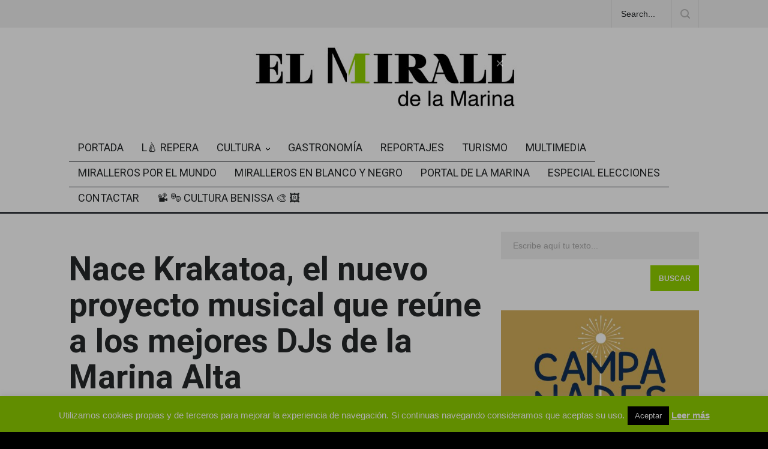

--- FILE ---
content_type: text/html; charset=UTF-8
request_url: https://elmiralldelamarina.es/nace-krakatoa-el-nuevo-proyecto-musical-que-reune-a-los-mejores-djs-de-la-marina-alta/
body_size: 21302
content:
<!DOCTYPE html>
<html lang="es">
		<head>
		<!--meta-->
		<meta http-equiv="content-type" content="text/html; charset=UTF-8" />
		<meta name="generator" content="WordPress 6.8.3" />
		<meta name="viewport" content="width=device-width, initial-scale=1, maximum-scale=1.2" />
		<meta name="description" content="" />
		<meta name="format-detection" content="telephone=no" />
		<meta name="facebook-domain-verification" content="gt55c5ytlwwjsrdyv8tseu36cejsz4" />
		<meta property="fb:app_id" content="705879241090905" />
		<!--style-->
		<link rel="alternate" type="application/rss+xml" title="RSS 2.0" href="https://elmiralldelamarina.es/feed/" />
		<link rel="pingback" href="https://elmiralldelamarina.es/xmlrpc.php" />
				<link rel="shortcut icon" href="https://elmiralldelamarina.es/wp-content/uploads/2015/10/facvicon3.png" />
		<meta name='robots' content='index, follow, max-image-preview:large, max-snippet:-1, max-video-preview:-1' />
	<style>img:is([sizes="auto" i], [sizes^="auto," i]) { contain-intrinsic-size: 3000px 1500px }</style>
	
	<!-- This site is optimized with the Yoast SEO plugin v26.4 - https://yoast.com/wordpress/plugins/seo/ -->
	<title>Nace Krakatoa, el nuevo proyecto musical que reúne a los mejores DJs de la Marina Alta - El Mirall de La Marina</title>
	<meta name="description" content="Krakatoa un nuevo proyecto musical que empieza su tournée para contagiarnos de fiesta. Hablamos con los DJs que lo forman." />
	<link rel="canonical" href="https://elmiralldelamarina.es/nace-krakatoa-el-nuevo-proyecto-musical-que-reune-a-los-mejores-djs-de-la-marina-alta/" />
	<meta property="og:locale" content="es_ES" />
	<meta property="og:type" content="article" />
	<meta property="og:title" content="Nace Krakatoa, el nuevo proyecto musical que reúne a los mejores DJs de la Marina Alta - El Mirall de La Marina" />
	<meta property="og:description" content="Krakatoa un nuevo proyecto musical que empieza su tournée para contagiarnos de fiesta. Hablamos con los DJs que lo forman." />
	<meta property="og:url" content="https://elmiralldelamarina.es/nace-krakatoa-el-nuevo-proyecto-musical-que-reune-a-los-mejores-djs-de-la-marina-alta/" />
	<meta property="og:site_name" content="El Mirall de La Marina" />
	<meta property="article:publisher" content="https://www.facebook.com/elmiralldelamarina/" />
	<meta property="article:published_time" content="2023-05-05T07:58:11+00:00" />
	<meta property="article:modified_time" content="2023-05-05T08:37:31+00:00" />
	<meta property="og:image" content="https://elmiralldelamarina.es/wp-content/uploads/2023/05/KRAKATOA-Foto-Carteles-1-scaled.jpg" />
	<meta property="og:image:width" content="2560" />
	<meta property="og:image:height" content="1707" />
	<meta property="og:image:type" content="image/jpeg" />
	<meta name="author" content="Raúl Martínez" />
	<meta name="twitter:card" content="summary_large_image" />
	<meta name="twitter:label1" content="Escrito por" />
	<meta name="twitter:data1" content="Raúl Martínez" />
	<meta name="twitter:label2" content="Tiempo de lectura" />
	<meta name="twitter:data2" content="4 minutos" />
	<script type="application/ld+json" class="yoast-schema-graph">{"@context":"https://schema.org","@graph":[{"@type":"Article","@id":"https://elmiralldelamarina.es/nace-krakatoa-el-nuevo-proyecto-musical-que-reune-a-los-mejores-djs-de-la-marina-alta/#article","isPartOf":{"@id":"https://elmiralldelamarina.es/nace-krakatoa-el-nuevo-proyecto-musical-que-reune-a-los-mejores-djs-de-la-marina-alta/"},"author":{"name":"Raúl Martínez","@id":"https://elmiralldelamarina.es/#/schema/person/66d14241d7fc0e5d9293b71e38b14eff"},"headline":"Nace Krakatoa, el nuevo proyecto musical que reúne a los mejores DJs de la Marina Alta","datePublished":"2023-05-05T07:58:11+00:00","dateModified":"2023-05-05T08:37:31+00:00","mainEntityOfPage":{"@id":"https://elmiralldelamarina.es/nace-krakatoa-el-nuevo-proyecto-musical-que-reune-a-los-mejores-djs-de-la-marina-alta/"},"wordCount":810,"commentCount":0,"publisher":{"@id":"https://elmiralldelamarina.es/#organization"},"image":{"@id":"https://elmiralldelamarina.es/nace-krakatoa-el-nuevo-proyecto-musical-que-reune-a-los-mejores-djs-de-la-marina-alta/#primaryimage"},"thumbnailUrl":"https://elmiralldelamarina.es/wp-content/uploads/2023/05/KRAKATOA-Foto-Carteles-1-scaled.jpg","keywords":["elmiralldelamarina","krakatoa","marina alta","música"],"articleSection":["REPORTAJES"],"inLanguage":"es","potentialAction":[{"@type":"CommentAction","name":"Comment","target":["https://elmiralldelamarina.es/nace-krakatoa-el-nuevo-proyecto-musical-que-reune-a-los-mejores-djs-de-la-marina-alta/#respond"]}]},{"@type":"WebPage","@id":"https://elmiralldelamarina.es/nace-krakatoa-el-nuevo-proyecto-musical-que-reune-a-los-mejores-djs-de-la-marina-alta/","url":"https://elmiralldelamarina.es/nace-krakatoa-el-nuevo-proyecto-musical-que-reune-a-los-mejores-djs-de-la-marina-alta/","name":"Nace Krakatoa, el nuevo proyecto musical que reúne a los mejores DJs de la Marina Alta - El Mirall de La Marina","isPartOf":{"@id":"https://elmiralldelamarina.es/#website"},"primaryImageOfPage":{"@id":"https://elmiralldelamarina.es/nace-krakatoa-el-nuevo-proyecto-musical-que-reune-a-los-mejores-djs-de-la-marina-alta/#primaryimage"},"image":{"@id":"https://elmiralldelamarina.es/nace-krakatoa-el-nuevo-proyecto-musical-que-reune-a-los-mejores-djs-de-la-marina-alta/#primaryimage"},"thumbnailUrl":"https://elmiralldelamarina.es/wp-content/uploads/2023/05/KRAKATOA-Foto-Carteles-1-scaled.jpg","datePublished":"2023-05-05T07:58:11+00:00","dateModified":"2023-05-05T08:37:31+00:00","description":"Krakatoa un nuevo proyecto musical que empieza su tournée para contagiarnos de fiesta. Hablamos con los DJs que lo forman.","breadcrumb":{"@id":"https://elmiralldelamarina.es/nace-krakatoa-el-nuevo-proyecto-musical-que-reune-a-los-mejores-djs-de-la-marina-alta/#breadcrumb"},"inLanguage":"es","potentialAction":[{"@type":"ReadAction","target":["https://elmiralldelamarina.es/nace-krakatoa-el-nuevo-proyecto-musical-que-reune-a-los-mejores-djs-de-la-marina-alta/"]}]},{"@type":"ImageObject","inLanguage":"es","@id":"https://elmiralldelamarina.es/nace-krakatoa-el-nuevo-proyecto-musical-que-reune-a-los-mejores-djs-de-la-marina-alta/#primaryimage","url":"https://elmiralldelamarina.es/wp-content/uploads/2023/05/KRAKATOA-Foto-Carteles-1-scaled.jpg","contentUrl":"https://elmiralldelamarina.es/wp-content/uploads/2023/05/KRAKATOA-Foto-Carteles-1-scaled.jpg","width":2560,"height":1707},{"@type":"BreadcrumbList","@id":"https://elmiralldelamarina.es/nace-krakatoa-el-nuevo-proyecto-musical-que-reune-a-los-mejores-djs-de-la-marina-alta/#breadcrumb","itemListElement":[{"@type":"ListItem","position":1,"name":"Portada","item":"https://elmiralldelamarina.es/"},{"@type":"ListItem","position":2,"name":"Nace Krakatoa, el nuevo proyecto musical que reúne a los mejores DJs de la Marina Alta"}]},{"@type":"WebSite","@id":"https://elmiralldelamarina.es/#website","url":"https://elmiralldelamarina.es/","name":"El Mirall de La Marina","description":"","publisher":{"@id":"https://elmiralldelamarina.es/#organization"},"potentialAction":[{"@type":"SearchAction","target":{"@type":"EntryPoint","urlTemplate":"https://elmiralldelamarina.es/?s={search_term_string}"},"query-input":{"@type":"PropertyValueSpecification","valueRequired":true,"valueName":"search_term_string"}}],"inLanguage":"es"},{"@type":"Organization","@id":"https://elmiralldelamarina.es/#organization","name":"El Mirall de la Marina","url":"https://elmiralldelamarina.es/","logo":{"@type":"ImageObject","inLanguage":"es","@id":"https://elmiralldelamarina.es/#/schema/logo/image/","url":"https://elmiralldelamarina.es/wp-content/uploads/2015/01/logo.jpg","contentUrl":"https://elmiralldelamarina.es/wp-content/uploads/2015/01/logo.jpg","width":550,"height":134,"caption":"El Mirall de la Marina"},"image":{"@id":"https://elmiralldelamarina.es/#/schema/logo/image/"},"sameAs":["https://www.facebook.com/elmiralldelamarina/"]},{"@type":"Person","@id":"https://elmiralldelamarina.es/#/schema/person/66d14241d7fc0e5d9293b71e38b14eff","name":"Raúl Martínez","image":{"@type":"ImageObject","inLanguage":"es","@id":"https://elmiralldelamarina.es/#/schema/person/image/","url":"https://elmiralldelamarina.es/wp-content/uploads/2015/11/Raúl-Martínez_avatar_1446749132-96x96.jpg","contentUrl":"https://elmiralldelamarina.es/wp-content/uploads/2015/11/Raúl-Martínez_avatar_1446749132-96x96.jpg","caption":"Raúl Martínez"},"description":"Muchos dicen que lo más característico de mí es la voz y es que gracias a la magia de la radio he podido colarme en miles de casas, oficinas, coches… teniendo el privilegio de poder llegar a ser uno más de la familia, un compañero de trabajo o incluso de viaje. Empecé una nueva década, los 90, dedicándome a lo que más me apasiona, la radio, formando parte de una recién inaugurada emisora comarcal Onda Litoral, que tras unos años pasó a ser Radio Litoral Cadena Ser. Tras cinco años en la emisora que me vio nacer profesionalmente, decidí probar suerte en otros medios y fueron los propietarios de La Veu d’Ondara quienes apostaron por mí. Llegó el esperado año 2000 y quise empezar un nuevo camino y presentarme al casting de Cope Denia que iba a abrir sus puertas en la capital comarcal de la Marina Alta. Aún recuerdo ese día en el que minutos después de hacer las pruebas me fichaban para conducir las mañanas de una nueva emisora. De nuevo veía como seguía mi voz acompañando los oyentes de mi comarca y de otras muchas de la geografía española al grabar diferentes campañas publicitarias nacionales. Tras un tiempo de formar parte de Radio Popular S.A. decidí volver a mi pueblo natal y a la emisora con las que empecé mis primeros pasos. Un trabajo que compaginé durante varios años con la prensa escrita. Así se presentaba un nuevo reto que me hizo descubrir un campo desconocido de la mano de los redactores del periódico Las Provincias. Ahora de nuevo tengo esa oportunidad de seguir siendo locutor de la Ser y poder escribir a los lectores de este magazine digital. Gracias a esta oportunidad que ahora me llega espero compartir contigo alguna que otra historia, tu historia, con la que nos veamos reflejados en este “mirall” que nace con mucha ilusión y entusiasmo.","url":"https://elmiralldelamarina.es/author/martinez/"}]}</script>
	<!-- / Yoast SEO plugin. -->


<link rel='dns-prefetch' href='//fonts.googleapis.com' />
<link rel="alternate" type="application/rss+xml" title="El Mirall de La Marina &raquo; Feed" href="https://elmiralldelamarina.es/feed/" />
<link rel="alternate" type="application/rss+xml" title="El Mirall de La Marina &raquo; Feed de los comentarios" href="https://elmiralldelamarina.es/comments/feed/" />
<link rel="alternate" type="application/rss+xml" title="El Mirall de La Marina &raquo; Comentario Nace Krakatoa, el nuevo proyecto musical que reúne a los mejores DJs de la Marina Alta del feed" href="https://elmiralldelamarina.es/nace-krakatoa-el-nuevo-proyecto-musical-que-reune-a-los-mejores-djs-de-la-marina-alta/feed/" />
<script type="text/javascript">
/* <![CDATA[ */
window._wpemojiSettings = {"baseUrl":"https:\/\/s.w.org\/images\/core\/emoji\/16.0.1\/72x72\/","ext":".png","svgUrl":"https:\/\/s.w.org\/images\/core\/emoji\/16.0.1\/svg\/","svgExt":".svg","source":{"concatemoji":"https:\/\/elmiralldelamarina.es\/wp-includes\/js\/wp-emoji-release.min.js?ver=6.8.3"}};
/*! This file is auto-generated */
!function(s,n){var o,i,e;function c(e){try{var t={supportTests:e,timestamp:(new Date).valueOf()};sessionStorage.setItem(o,JSON.stringify(t))}catch(e){}}function p(e,t,n){e.clearRect(0,0,e.canvas.width,e.canvas.height),e.fillText(t,0,0);var t=new Uint32Array(e.getImageData(0,0,e.canvas.width,e.canvas.height).data),a=(e.clearRect(0,0,e.canvas.width,e.canvas.height),e.fillText(n,0,0),new Uint32Array(e.getImageData(0,0,e.canvas.width,e.canvas.height).data));return t.every(function(e,t){return e===a[t]})}function u(e,t){e.clearRect(0,0,e.canvas.width,e.canvas.height),e.fillText(t,0,0);for(var n=e.getImageData(16,16,1,1),a=0;a<n.data.length;a++)if(0!==n.data[a])return!1;return!0}function f(e,t,n,a){switch(t){case"flag":return n(e,"\ud83c\udff3\ufe0f\u200d\u26a7\ufe0f","\ud83c\udff3\ufe0f\u200b\u26a7\ufe0f")?!1:!n(e,"\ud83c\udde8\ud83c\uddf6","\ud83c\udde8\u200b\ud83c\uddf6")&&!n(e,"\ud83c\udff4\udb40\udc67\udb40\udc62\udb40\udc65\udb40\udc6e\udb40\udc67\udb40\udc7f","\ud83c\udff4\u200b\udb40\udc67\u200b\udb40\udc62\u200b\udb40\udc65\u200b\udb40\udc6e\u200b\udb40\udc67\u200b\udb40\udc7f");case"emoji":return!a(e,"\ud83e\udedf")}return!1}function g(e,t,n,a){var r="undefined"!=typeof WorkerGlobalScope&&self instanceof WorkerGlobalScope?new OffscreenCanvas(300,150):s.createElement("canvas"),o=r.getContext("2d",{willReadFrequently:!0}),i=(o.textBaseline="top",o.font="600 32px Arial",{});return e.forEach(function(e){i[e]=t(o,e,n,a)}),i}function t(e){var t=s.createElement("script");t.src=e,t.defer=!0,s.head.appendChild(t)}"undefined"!=typeof Promise&&(o="wpEmojiSettingsSupports",i=["flag","emoji"],n.supports={everything:!0,everythingExceptFlag:!0},e=new Promise(function(e){s.addEventListener("DOMContentLoaded",e,{once:!0})}),new Promise(function(t){var n=function(){try{var e=JSON.parse(sessionStorage.getItem(o));if("object"==typeof e&&"number"==typeof e.timestamp&&(new Date).valueOf()<e.timestamp+604800&&"object"==typeof e.supportTests)return e.supportTests}catch(e){}return null}();if(!n){if("undefined"!=typeof Worker&&"undefined"!=typeof OffscreenCanvas&&"undefined"!=typeof URL&&URL.createObjectURL&&"undefined"!=typeof Blob)try{var e="postMessage("+g.toString()+"("+[JSON.stringify(i),f.toString(),p.toString(),u.toString()].join(",")+"));",a=new Blob([e],{type:"text/javascript"}),r=new Worker(URL.createObjectURL(a),{name:"wpTestEmojiSupports"});return void(r.onmessage=function(e){c(n=e.data),r.terminate(),t(n)})}catch(e){}c(n=g(i,f,p,u))}t(n)}).then(function(e){for(var t in e)n.supports[t]=e[t],n.supports.everything=n.supports.everything&&n.supports[t],"flag"!==t&&(n.supports.everythingExceptFlag=n.supports.everythingExceptFlag&&n.supports[t]);n.supports.everythingExceptFlag=n.supports.everythingExceptFlag&&!n.supports.flag,n.DOMReady=!1,n.readyCallback=function(){n.DOMReady=!0}}).then(function(){return e}).then(function(){var e;n.supports.everything||(n.readyCallback(),(e=n.source||{}).concatemoji?t(e.concatemoji):e.wpemoji&&e.twemoji&&(t(e.twemoji),t(e.wpemoji)))}))}((window,document),window._wpemojiSettings);
/* ]]> */
</script>

<style id='wp-emoji-styles-inline-css' type='text/css'>

	img.wp-smiley, img.emoji {
		display: inline !important;
		border: none !important;
		box-shadow: none !important;
		height: 1em !important;
		width: 1em !important;
		margin: 0 0.07em !important;
		vertical-align: -0.1em !important;
		background: none !important;
		padding: 0 !important;
	}
</style>
<link rel='stylesheet' id='wp-block-library-css' href='https://elmiralldelamarina.es/wp-includes/css/dist/block-library/style.min.css?ver=6.8.3' type='text/css' media='all' />
<style id='wp-block-library-theme-inline-css' type='text/css'>
.wp-block-audio :where(figcaption){color:#555;font-size:13px;text-align:center}.is-dark-theme .wp-block-audio :where(figcaption){color:#ffffffa6}.wp-block-audio{margin:0 0 1em}.wp-block-code{border:1px solid #ccc;border-radius:4px;font-family:Menlo,Consolas,monaco,monospace;padding:.8em 1em}.wp-block-embed :where(figcaption){color:#555;font-size:13px;text-align:center}.is-dark-theme .wp-block-embed :where(figcaption){color:#ffffffa6}.wp-block-embed{margin:0 0 1em}.blocks-gallery-caption{color:#555;font-size:13px;text-align:center}.is-dark-theme .blocks-gallery-caption{color:#ffffffa6}:root :where(.wp-block-image figcaption){color:#555;font-size:13px;text-align:center}.is-dark-theme :root :where(.wp-block-image figcaption){color:#ffffffa6}.wp-block-image{margin:0 0 1em}.wp-block-pullquote{border-bottom:4px solid;border-top:4px solid;color:currentColor;margin-bottom:1.75em}.wp-block-pullquote cite,.wp-block-pullquote footer,.wp-block-pullquote__citation{color:currentColor;font-size:.8125em;font-style:normal;text-transform:uppercase}.wp-block-quote{border-left:.25em solid;margin:0 0 1.75em;padding-left:1em}.wp-block-quote cite,.wp-block-quote footer{color:currentColor;font-size:.8125em;font-style:normal;position:relative}.wp-block-quote:where(.has-text-align-right){border-left:none;border-right:.25em solid;padding-left:0;padding-right:1em}.wp-block-quote:where(.has-text-align-center){border:none;padding-left:0}.wp-block-quote.is-large,.wp-block-quote.is-style-large,.wp-block-quote:where(.is-style-plain){border:none}.wp-block-search .wp-block-search__label{font-weight:700}.wp-block-search__button{border:1px solid #ccc;padding:.375em .625em}:where(.wp-block-group.has-background){padding:1.25em 2.375em}.wp-block-separator.has-css-opacity{opacity:.4}.wp-block-separator{border:none;border-bottom:2px solid;margin-left:auto;margin-right:auto}.wp-block-separator.has-alpha-channel-opacity{opacity:1}.wp-block-separator:not(.is-style-wide):not(.is-style-dots){width:100px}.wp-block-separator.has-background:not(.is-style-dots){border-bottom:none;height:1px}.wp-block-separator.has-background:not(.is-style-wide):not(.is-style-dots){height:2px}.wp-block-table{margin:0 0 1em}.wp-block-table td,.wp-block-table th{word-break:normal}.wp-block-table :where(figcaption){color:#555;font-size:13px;text-align:center}.is-dark-theme .wp-block-table :where(figcaption){color:#ffffffa6}.wp-block-video :where(figcaption){color:#555;font-size:13px;text-align:center}.is-dark-theme .wp-block-video :where(figcaption){color:#ffffffa6}.wp-block-video{margin:0 0 1em}:root :where(.wp-block-template-part.has-background){margin-bottom:0;margin-top:0;padding:1.25em 2.375em}
</style>
<style id='classic-theme-styles-inline-css' type='text/css'>
/*! This file is auto-generated */
.wp-block-button__link{color:#fff;background-color:#32373c;border-radius:9999px;box-shadow:none;text-decoration:none;padding:calc(.667em + 2px) calc(1.333em + 2px);font-size:1.125em}.wp-block-file__button{background:#32373c;color:#fff;text-decoration:none}
</style>
<style id='global-styles-inline-css' type='text/css'>
:root{--wp--preset--aspect-ratio--square: 1;--wp--preset--aspect-ratio--4-3: 4/3;--wp--preset--aspect-ratio--3-4: 3/4;--wp--preset--aspect-ratio--3-2: 3/2;--wp--preset--aspect-ratio--2-3: 2/3;--wp--preset--aspect-ratio--16-9: 16/9;--wp--preset--aspect-ratio--9-16: 9/16;--wp--preset--color--black: #000000;--wp--preset--color--cyan-bluish-gray: #abb8c3;--wp--preset--color--white: #ffffff;--wp--preset--color--pale-pink: #f78da7;--wp--preset--color--vivid-red: #cf2e2e;--wp--preset--color--luminous-vivid-orange: #ff6900;--wp--preset--color--luminous-vivid-amber: #fcb900;--wp--preset--color--light-green-cyan: #7bdcb5;--wp--preset--color--vivid-green-cyan: #00d084;--wp--preset--color--pale-cyan-blue: #8ed1fc;--wp--preset--color--vivid-cyan-blue: #0693e3;--wp--preset--color--vivid-purple: #9b51e0;--wp--preset--color--pressroom-red: #ED1C24;--wp--preset--color--pressroom-light-blue: #42AAE6;--wp--preset--color--pressroom-green: #85B53E;--wp--preset--color--pressroom-orange: #F5910F;--wp--preset--color--pressroom-turquoise: #18ACB6;--wp--preset--color--pressroom-blue: #4CA5D9;--wp--preset--color--pressroom-dark-orange: #FC724B;--wp--preset--color--pressroom-brown: #C29A48;--wp--preset--color--pressroom-light-green: #00C7A6;--wp--preset--gradient--vivid-cyan-blue-to-vivid-purple: linear-gradient(135deg,rgba(6,147,227,1) 0%,rgb(155,81,224) 100%);--wp--preset--gradient--light-green-cyan-to-vivid-green-cyan: linear-gradient(135deg,rgb(122,220,180) 0%,rgb(0,208,130) 100%);--wp--preset--gradient--luminous-vivid-amber-to-luminous-vivid-orange: linear-gradient(135deg,rgba(252,185,0,1) 0%,rgba(255,105,0,1) 100%);--wp--preset--gradient--luminous-vivid-orange-to-vivid-red: linear-gradient(135deg,rgba(255,105,0,1) 0%,rgb(207,46,46) 100%);--wp--preset--gradient--very-light-gray-to-cyan-bluish-gray: linear-gradient(135deg,rgb(238,238,238) 0%,rgb(169,184,195) 100%);--wp--preset--gradient--cool-to-warm-spectrum: linear-gradient(135deg,rgb(74,234,220) 0%,rgb(151,120,209) 20%,rgb(207,42,186) 40%,rgb(238,44,130) 60%,rgb(251,105,98) 80%,rgb(254,248,76) 100%);--wp--preset--gradient--blush-light-purple: linear-gradient(135deg,rgb(255,206,236) 0%,rgb(152,150,240) 100%);--wp--preset--gradient--blush-bordeaux: linear-gradient(135deg,rgb(254,205,165) 0%,rgb(254,45,45) 50%,rgb(107,0,62) 100%);--wp--preset--gradient--luminous-dusk: linear-gradient(135deg,rgb(255,203,112) 0%,rgb(199,81,192) 50%,rgb(65,88,208) 100%);--wp--preset--gradient--pale-ocean: linear-gradient(135deg,rgb(255,245,203) 0%,rgb(182,227,212) 50%,rgb(51,167,181) 100%);--wp--preset--gradient--electric-grass: linear-gradient(135deg,rgb(202,248,128) 0%,rgb(113,206,126) 100%);--wp--preset--gradient--midnight: linear-gradient(135deg,rgb(2,3,129) 0%,rgb(40,116,252) 100%);--wp--preset--font-size--small: 13px;--wp--preset--font-size--medium: 20px;--wp--preset--font-size--large: 36px;--wp--preset--font-size--x-large: 42px;--wp--preset--spacing--20: 0.44rem;--wp--preset--spacing--30: 0.67rem;--wp--preset--spacing--40: 1rem;--wp--preset--spacing--50: 1.5rem;--wp--preset--spacing--60: 2.25rem;--wp--preset--spacing--70: 3.38rem;--wp--preset--spacing--80: 5.06rem;--wp--preset--shadow--natural: 6px 6px 9px rgba(0, 0, 0, 0.2);--wp--preset--shadow--deep: 12px 12px 50px rgba(0, 0, 0, 0.4);--wp--preset--shadow--sharp: 6px 6px 0px rgba(0, 0, 0, 0.2);--wp--preset--shadow--outlined: 6px 6px 0px -3px rgba(255, 255, 255, 1), 6px 6px rgba(0, 0, 0, 1);--wp--preset--shadow--crisp: 6px 6px 0px rgba(0, 0, 0, 1);}:where(.is-layout-flex){gap: 0.5em;}:where(.is-layout-grid){gap: 0.5em;}body .is-layout-flex{display: flex;}.is-layout-flex{flex-wrap: wrap;align-items: center;}.is-layout-flex > :is(*, div){margin: 0;}body .is-layout-grid{display: grid;}.is-layout-grid > :is(*, div){margin: 0;}:where(.wp-block-columns.is-layout-flex){gap: 2em;}:where(.wp-block-columns.is-layout-grid){gap: 2em;}:where(.wp-block-post-template.is-layout-flex){gap: 1.25em;}:where(.wp-block-post-template.is-layout-grid){gap: 1.25em;}.has-black-color{color: var(--wp--preset--color--black) !important;}.has-cyan-bluish-gray-color{color: var(--wp--preset--color--cyan-bluish-gray) !important;}.has-white-color{color: var(--wp--preset--color--white) !important;}.has-pale-pink-color{color: var(--wp--preset--color--pale-pink) !important;}.has-vivid-red-color{color: var(--wp--preset--color--vivid-red) !important;}.has-luminous-vivid-orange-color{color: var(--wp--preset--color--luminous-vivid-orange) !important;}.has-luminous-vivid-amber-color{color: var(--wp--preset--color--luminous-vivid-amber) !important;}.has-light-green-cyan-color{color: var(--wp--preset--color--light-green-cyan) !important;}.has-vivid-green-cyan-color{color: var(--wp--preset--color--vivid-green-cyan) !important;}.has-pale-cyan-blue-color{color: var(--wp--preset--color--pale-cyan-blue) !important;}.has-vivid-cyan-blue-color{color: var(--wp--preset--color--vivid-cyan-blue) !important;}.has-vivid-purple-color{color: var(--wp--preset--color--vivid-purple) !important;}.has-black-background-color{background-color: var(--wp--preset--color--black) !important;}.has-cyan-bluish-gray-background-color{background-color: var(--wp--preset--color--cyan-bluish-gray) !important;}.has-white-background-color{background-color: var(--wp--preset--color--white) !important;}.has-pale-pink-background-color{background-color: var(--wp--preset--color--pale-pink) !important;}.has-vivid-red-background-color{background-color: var(--wp--preset--color--vivid-red) !important;}.has-luminous-vivid-orange-background-color{background-color: var(--wp--preset--color--luminous-vivid-orange) !important;}.has-luminous-vivid-amber-background-color{background-color: var(--wp--preset--color--luminous-vivid-amber) !important;}.has-light-green-cyan-background-color{background-color: var(--wp--preset--color--light-green-cyan) !important;}.has-vivid-green-cyan-background-color{background-color: var(--wp--preset--color--vivid-green-cyan) !important;}.has-pale-cyan-blue-background-color{background-color: var(--wp--preset--color--pale-cyan-blue) !important;}.has-vivid-cyan-blue-background-color{background-color: var(--wp--preset--color--vivid-cyan-blue) !important;}.has-vivid-purple-background-color{background-color: var(--wp--preset--color--vivid-purple) !important;}.has-black-border-color{border-color: var(--wp--preset--color--black) !important;}.has-cyan-bluish-gray-border-color{border-color: var(--wp--preset--color--cyan-bluish-gray) !important;}.has-white-border-color{border-color: var(--wp--preset--color--white) !important;}.has-pale-pink-border-color{border-color: var(--wp--preset--color--pale-pink) !important;}.has-vivid-red-border-color{border-color: var(--wp--preset--color--vivid-red) !important;}.has-luminous-vivid-orange-border-color{border-color: var(--wp--preset--color--luminous-vivid-orange) !important;}.has-luminous-vivid-amber-border-color{border-color: var(--wp--preset--color--luminous-vivid-amber) !important;}.has-light-green-cyan-border-color{border-color: var(--wp--preset--color--light-green-cyan) !important;}.has-vivid-green-cyan-border-color{border-color: var(--wp--preset--color--vivid-green-cyan) !important;}.has-pale-cyan-blue-border-color{border-color: var(--wp--preset--color--pale-cyan-blue) !important;}.has-vivid-cyan-blue-border-color{border-color: var(--wp--preset--color--vivid-cyan-blue) !important;}.has-vivid-purple-border-color{border-color: var(--wp--preset--color--vivid-purple) !important;}.has-vivid-cyan-blue-to-vivid-purple-gradient-background{background: var(--wp--preset--gradient--vivid-cyan-blue-to-vivid-purple) !important;}.has-light-green-cyan-to-vivid-green-cyan-gradient-background{background: var(--wp--preset--gradient--light-green-cyan-to-vivid-green-cyan) !important;}.has-luminous-vivid-amber-to-luminous-vivid-orange-gradient-background{background: var(--wp--preset--gradient--luminous-vivid-amber-to-luminous-vivid-orange) !important;}.has-luminous-vivid-orange-to-vivid-red-gradient-background{background: var(--wp--preset--gradient--luminous-vivid-orange-to-vivid-red) !important;}.has-very-light-gray-to-cyan-bluish-gray-gradient-background{background: var(--wp--preset--gradient--very-light-gray-to-cyan-bluish-gray) !important;}.has-cool-to-warm-spectrum-gradient-background{background: var(--wp--preset--gradient--cool-to-warm-spectrum) !important;}.has-blush-light-purple-gradient-background{background: var(--wp--preset--gradient--blush-light-purple) !important;}.has-blush-bordeaux-gradient-background{background: var(--wp--preset--gradient--blush-bordeaux) !important;}.has-luminous-dusk-gradient-background{background: var(--wp--preset--gradient--luminous-dusk) !important;}.has-pale-ocean-gradient-background{background: var(--wp--preset--gradient--pale-ocean) !important;}.has-electric-grass-gradient-background{background: var(--wp--preset--gradient--electric-grass) !important;}.has-midnight-gradient-background{background: var(--wp--preset--gradient--midnight) !important;}.has-small-font-size{font-size: var(--wp--preset--font-size--small) !important;}.has-medium-font-size{font-size: var(--wp--preset--font-size--medium) !important;}.has-large-font-size{font-size: var(--wp--preset--font-size--large) !important;}.has-x-large-font-size{font-size: var(--wp--preset--font-size--x-large) !important;}
:where(.wp-block-post-template.is-layout-flex){gap: 1.25em;}:where(.wp-block-post-template.is-layout-grid){gap: 1.25em;}
:where(.wp-block-columns.is-layout-flex){gap: 2em;}:where(.wp-block-columns.is-layout-grid){gap: 2em;}
:root :where(.wp-block-pullquote){font-size: 1.5em;line-height: 1.6;}
</style>
<link rel='stylesheet' id='cookie-law-info-css' href='https://elmiralldelamarina.es/wp-content/plugins/cookie-law-info/legacy/public/css/cookie-law-info-public.css?ver=3.3.6' type='text/css' media='all' />
<link rel='stylesheet' id='cookie-law-info-gdpr-css' href='https://elmiralldelamarina.es/wp-content/plugins/cookie-law-info/legacy/public/css/cookie-law-info-gdpr.css?ver=3.3.6' type='text/css' media='all' />
<link rel='stylesheet' id='wpccp-css' href='https://elmiralldelamarina.es/wp-content/plugins/wp-content-copy-protection/assets/css/style.min.css?ver=1763544027' type='text/css' media='all' />
<link rel='stylesheet' id='newline-popup-style-css' href='https://elmiralldelamarina.es/wp-content/plugins/newline-popup-solution/assets/css/style.css?ver=1.0.1' type='text/css' media='all' />
<link rel='stylesheet' id='reset-css' href='https://elmiralldelamarina.es/wp-content/themes/pressroom/style/reset.css?ver=6.8.3' type='text/css' media='all' />
<link rel='stylesheet' id='superfish-css' href='https://elmiralldelamarina.es/wp-content/themes/pressroom/style/superfish.css?ver=6.8.3' type='text/css' media='all' />
<link rel='stylesheet' id='prettyPhoto-css' href='https://elmiralldelamarina.es/wp-content/themes/pressroom/style/prettyPhoto.css?ver=6.8.3' type='text/css' media='all' />
<link rel='stylesheet' id='jquery-qtip-css' href='https://elmiralldelamarina.es/wp-content/themes/pressroom/style/jquery.qtip.css?ver=6.8.3' type='text/css' media='all' />
<link rel='stylesheet' id='odometer-css' href='https://elmiralldelamarina.es/wp-content/themes/pressroom/style/odometer-theme-default.css?ver=6.8.3' type='text/css' media='all' />
<link rel='stylesheet' id='animations-css' href='https://elmiralldelamarina.es/wp-content/themes/pressroom/style/animations.css?ver=6.8.3' type='text/css' media='all' />
<link rel='stylesheet' id='parent-style-css' href='https://elmiralldelamarina.es/wp-content/themes/pressroom/style.css?ver=6.8.3' type='text/css' media='all' />
<link rel='stylesheet' id='google-font-roboto-css' href='//fonts.googleapis.com/css?family=Roboto%3A300%2C400%2C700&#038;ver=6.8.3' type='text/css' media='all' />
<link rel='stylesheet' id='google-font-secondary-css' href='//fonts.googleapis.com/css?family=Abril+Fatface&#038;ver=6.8.3' type='text/css' media='all' />
<link rel='stylesheet' id='main-style-css' href='https://elmiralldelamarina.es/wp-content/themes/pressroom-child/style.css?ver=6.8.3' type='text/css' media='all' />
<link rel='stylesheet' id='menu-styles-css' href='https://elmiralldelamarina.es/wp-content/themes/pressroom/style/menu_styles.css?ver=6.8.3' type='text/css' media='all' />
<link rel='stylesheet' id='responsive-css' href='https://elmiralldelamarina.es/wp-content/themes/pressroom/style/responsive.css?ver=6.8.3' type='text/css' media='all' />
<link rel='stylesheet' id='custom-css' href='https://elmiralldelamarina.es/wp-content/themes/pressroom/custom.css?ver=6.8.3' type='text/css' media='all' />
<link rel='stylesheet' id='js_composer_custom_css-css' href='//elmiralldelamarina.es/wp-content/uploads/js_composer/custom.css?ver=6.1' type='text/css' media='all' />
<script type="text/javascript" src="https://elmiralldelamarina.es/wp-includes/js/jquery/jquery.min.js?ver=3.7.1" id="jquery-core-js"></script>
<script type="text/javascript" src="https://elmiralldelamarina.es/wp-includes/js/jquery/jquery-migrate.min.js?ver=3.4.1" id="jquery-migrate-js"></script>
<script type="text/javascript" id="cookie-law-info-js-extra">
/* <![CDATA[ */
var Cli_Data = {"nn_cookie_ids":[],"cookielist":[],"non_necessary_cookies":[],"ccpaEnabled":"","ccpaRegionBased":"","ccpaBarEnabled":"","strictlyEnabled":["necessary","obligatoire"],"ccpaType":"gdpr","js_blocking":"","custom_integration":"","triggerDomRefresh":"","secure_cookies":""};
var cli_cookiebar_settings = {"animate_speed_hide":"500","animate_speed_show":"500","background":"#91d100","border":"#000000","border_on":"","button_1_button_colour":"#000","button_1_button_hover":"#000000","button_1_link_colour":"#fff","button_1_as_button":"1","button_1_new_win":"","button_2_button_colour":"#000000","button_2_button_hover":"#000000","button_2_link_colour":"#ffffff","button_2_as_button":"","button_2_hidebar":"","button_3_button_colour":"#000","button_3_button_hover":"#000000","button_3_link_colour":"#fff","button_3_as_button":"1","button_3_new_win":"","button_4_button_colour":"#000","button_4_button_hover":"#000000","button_4_link_colour":"#62a329","button_4_as_button":"","button_7_button_colour":"#61a229","button_7_button_hover":"#4e8221","button_7_link_colour":"#fff","button_7_as_button":"1","button_7_new_win":"","font_family":"inherit","header_fix":"","notify_animate_hide":"1","notify_animate_show":"","notify_div_id":"#cookie-law-info-bar","notify_position_horizontal":"right","notify_position_vertical":"bottom","scroll_close":"","scroll_close_reload":"","accept_close_reload":"","reject_close_reload":"","showagain_tab":"1","showagain_background":"#fff","showagain_border":"#000","showagain_div_id":"#cookie-law-info-again","showagain_x_position":"100px","text":"#ffffff","show_once_yn":"","show_once":"10000","logging_on":"","as_popup":"","popup_overlay":"1","bar_heading_text":"","cookie_bar_as":"banner","popup_showagain_position":"bottom-right","widget_position":"left"};
var log_object = {"ajax_url":"https:\/\/elmiralldelamarina.es\/wp-admin\/admin-ajax.php"};
/* ]]> */
</script>
<script type="text/javascript" src="https://elmiralldelamarina.es/wp-content/plugins/cookie-law-info/legacy/public/js/cookie-law-info-public.js?ver=3.3.6" id="cookie-law-info-js"></script>
<link rel="https://api.w.org/" href="https://elmiralldelamarina.es/wp-json/" /><link rel="alternate" title="JSON" type="application/json" href="https://elmiralldelamarina.es/wp-json/wp/v2/posts/34164" /><link rel="EditURI" type="application/rsd+xml" title="RSD" href="https://elmiralldelamarina.es/xmlrpc.php?rsd" />
<meta name="generator" content="WordPress 6.8.3" />
<link rel='shortlink' href='https://elmiralldelamarina.es/?p=34164' />
<link rel="alternate" title="oEmbed (JSON)" type="application/json+oembed" href="https://elmiralldelamarina.es/wp-json/oembed/1.0/embed?url=https%3A%2F%2Felmiralldelamarina.es%2Fnace-krakatoa-el-nuevo-proyecto-musical-que-reune-a-los-mejores-djs-de-la-marina-alta%2F" />
<link rel="alternate" title="oEmbed (XML)" type="text/xml+oembed" href="https://elmiralldelamarina.es/wp-json/oembed/1.0/embed?url=https%3A%2F%2Felmiralldelamarina.es%2Fnace-krakatoa-el-nuevo-proyecto-musical-que-reune-a-los-mejores-djs-de-la-marina-alta%2F&#038;format=xml" />
<!-- Facebook Pixel Code -->
<script>
  !function(f,b,e,v,n,t,s)
  {if(f.fbq)return;n=f.fbq=function(){n.callMethod?
  n.callMethod.apply(n,arguments):n.queue.push(arguments)};
  if(!f._fbq)f._fbq=n;n.push=n;n.loaded=!0;n.version='2.0';
  n.queue=[];t=b.createElement(e);t.async=!0;
  t.src=v;s=b.getElementsByTagName(e)[0];
  s.parentNode.insertBefore(t,s)}(window, document,'script',
  'https://connect.facebook.net/en_US/fbevents.js');
  fbq('init', '308875382979314');
  fbq('track', 'PageView');
</script>
<noscript><img height="1" width="1" style="display:none"
  src="https://www.facebook.com/tr?id=308875382979314&ev=PageView&noscript=1"
/></noscript>
<!-- End Facebook Pixel Code --><meta name="generator" content="Powered by WPBakery Page Builder - drag and drop page builder for WordPress."/>
<noscript><style> .wpb_animate_when_almost_visible { opacity: 1; }</style></noscript>
<div align="center">
	<noscript>
		<div style="position:fixed; top:0px; left:0px; z-index:3000; height:100%; width:100%; background-color:#FFFFFF">
			<br/><br/>
			<div style="font-family: Tahoma; font-size: 14px; background-color:#FFFFCC; border: 1pt solid Black; padding: 10pt;">
				Sorry, you have Javascript Disabled! To see this page as it is meant to appear, please enable your Javascript!
			</div>
		</div>
	</noscript>
</div>
<!--custom style-->
<style type="text/css">
		body
	{
		background-color: #000000;
	}
		p a,
	table a,
	.about_subtitle,
	.header h1,
	.header h1 a,
	.blog  ul.post_details.simple li.category,
	.blog  ul.post_details.simple li.category a,
	.post.single .post_details a,
	.review_summary .number,
	.announcement .expose,
	#cancel_comment,
	.more.highlight,
	.more.active:hover,
	.wp-block-latest-posts a,
	.wp-block-categories a,
	.wp-block-archives a
		{
		color: #92d100;
	}
		.more:hover
	{
		color: #FFF;
	}
	.menu_container .ubermenu .ubermenu-nav li:hover, .menu_container .ubermenu .ubermenu-nav li.ubermenu-active, .menu_container .ubermenu .ubermenu-nav li.ubermenu-current-menu-item, .menu_container .ubermenu .ubermenu-nav li.ubermenu-current-menu-parent, .menu_container .ubermenu .ubermenu-nav li.ubermenu-current-menu-ancestor,
	.menu_container .ubermenu .ubermenu-nav li.ubermenu-item-has-children:hover,
	.style_2.menu_container .ubermenu .ubermenu-nav li:hover, .style_2.menu_container .ubermenu .ubermenu-nav li.ubermenu-current-menu-item,
	.style_2.menu_container .ubermenu .ubermenu-nav li.ubermenu-active,
	.style_2.menu_container .ubermenu .ubermenu-nav li:hover a, .style_2.menu_container .ubermenu .ubermenu-nav li.ubermenu-current-menu-item a,
	.style_2.menu_container .ubermenu .ubermenu-nav li.ubermenu-item-has-children:hover a,
	.style_2.menu_container .ubermenu .ubermenu-nav li.ubermenu-current-menu-parent, .style_2.menu_container .ubermenu .ubermenu-nav li.ubermenu-current-menu-ancestor,
	.style_3.menu_container .ubermenu .ubermenu-nav li:hover, .style_3.menu_container .ubermenu .ubermenu-nav li.ubermenu-current-menu-item,
	.style_3.menu_container .ubermenu .ubermenu-nav li.ubermenu-active,
	.style_3.menu_container .ubermenu .ubermenu-nav li:hover a, .style_3.menu_container .ubermenu .ubermenu-nav li.ubermenu-current-menu-item a,
	.style_3.menu_container .ubermenu .ubermenu-nav li.ubermenu-item-has-children:hover a,
	.style_3.menu_container .ubermenu .ubermenu-nav li.ubermenu-current-menu-parent, .style_3.menu_container .ubermenu .ubermenu-nav li.ubermenu-current-menu-ancestor,
	.style_5.menu_container .ubermenu .ubermenu-nav li:hover, .style_5.menu_container .ubermenu .ubermenu-nav li.ubermenu-current-menu-item,
	.style_5.menu_container .ubermenu .ubermenu-nav li.ubermenu-active,
	.style_5.menu_container .ubermenu .ubermenu-nav li:hover a, .style_5.menu_container .ubermenu .ubermenu-nav li.ubermenu-current-menu-item a,
	.style_5.menu_container .ubermenu .ubermenu-nav li.ubermenu-item-has-children:hover a,
	.style_5.menu_container .ubermenu .ubermenu-nav li.ubermenu-current-menu-parent, .style_5.menu_container .ubermenu .ubermenu-nav li.ubermenu-current-menu-ancestor,
	.style_10.menu_container .ubermenu .ubermenu-nav li:hover, .style_10.menu_container .ubermenu .ubermenu-nav li.ubermenu-current-menu-item,
	.style_10.menu_container .ubermenu .ubermenu-nav li.ubermenu-active,
	.style_10.menu_container .ubermenu .ubermenu-nav li:hover a, .style_10.menu_container .ubermenu .ubermenu-nav li.ubermenu-current-menu-item a,
	.style_10.menu_container .ubermenu .ubermenu-nav li.ubermenu-item-has-children:hover a,
	.style_10.menu_container .ubermenu .ubermenu-nav li.ubermenu-current-menu-parent, .style_10.menu_container .ubermenu .ubermenu-nav li.ubermenu-current-menu-ancestor,
	.style_3.menu_container,
	.style_3.menu_container .ubermenu .ubermenu-nav li,
	.style_4.menu_container .ubermenu .ubermenu-nav li:hover, .style_4.menu_container .ubermenu .ubermenu-nav li.ubermenu-current-menu-item,
	.style_4.menu_container .ubermenu .ubermenu-nav li.ubermenu-item-has-children:hover,
	.style_4.menu_container .ubermenu .ubermenu-nav li:hover a, .style_4.menu_container .ubermenu .ubermenu-nav li.ubermenu-current-menu-item a,
	.style_4.menu_container .ubermenu .ubermenu-nav li.ubermenu-item-has-children:hover a,
	.style_4.menu_container .ubermenu .ubermenu-nav li.ubermenu-current-menu-parent, .style_4.menu_container .ubermenu .ubermenu-nav li.ubermenu-current-menu-ancestor
	{
		border-top-color: #92d100;
	}
	.style_4.menu_container,
	.style_4.menu_container .ubermenu .ubermenu-nav li
	{
		background-color: #F0F0F0;
		border-color: #F0F0F0;
	}
	.style_2.menu_container .ubermenu .ubermenu-nav li:hover, .style_2.menu_container .ubermenu .ubermenu-nav li.ubermenu-current-menu-item,
	.style_2.menu_container .ubermenu .ubermenu-nav li.ubermenu-active,
	.style_2.menu_container .ubermenu .ubermenu-nav li:hover a, .style_2.menu_container .ubermenu .ubermenu-nav li.ubermenu-current-menu-item a,
	.style_2.menu_container .ubermenu .ubermenu-nav li.ubermenu-item-has-children:hover a,
	.style_2.menu_container .ubermenu .ubermenu-nav li.ubermenu-current-menu-parent, .style_2.menu_container .ubermenu .ubermenu-nav li.ubermenu-current-menu-ancestor,
	.style_3.menu_container .ubermenu .ubermenu-nav li:hover, .style_3.menu_container .ubermenu .ubermenu-nav li.ubermenu-current-menu-item,
	.style_3.menu_container .ubermenu .ubermenu-nav li.ubermenu-active,
	.style_3.menu_container .ubermenu .ubermenu-nav li:hover a, .style_3.menu_container .ubermenu .ubermenu-nav li.ubermenu-current-menu-item a,
	.style_3.menu_container .ubermenu .ubermenu-nav li.ubermenu-item-has-children:hover a,
	.style_3.menu_container .ubermenu .ubermenu-nav li.ubermenu-current-menu-parent, .style_3.menu_container .ubermenu .ubermenu-nav li.ubermenu-current-menu-ancestor,
	.style_5.menu_container .ubermenu .ubermenu-nav li:hover, .style_5.menu_container .ubermenu .ubermenu-nav li.ubermenu-current-menu-item,
	.style_5.menu_container .ubermenu .ubermenu-nav li.ubermenu-active,
	.style_5.menu_container .ubermenu .ubermenu-nav li:hover a, .style_5.menu_container .ubermenu .ubermenu-nav li.ubermenu-current-menu-item a,
	.style_5.menu_container .ubermenu .ubermenu-nav li.ubermenu-item-has-children:hover a,
	.style_5.menu_container .ubermenu .ubermenu-nav li.ubermenu-current-menu-parent, .style_5.menu_container .ubermenu .ubermenu-nav li.ubermenu-current-menu-ancestor,
	.style_10.menu_container .ubermenu .ubermenu-nav li:hover, .style_10.menu_container .ubermenu .ubermenu-nav li.ubermenu-current-menu-item,
	.style_10.menu_container .ubermenu .ubermenu-nav li.ubermenu-active,
	.style_10.menu_container .ubermenu .ubermenu-nav li:hover a, .style_10.menu_container .ubermenu .ubermenu-nav li.ubermenu-current-menu-item a,
	.style_10.menu_container .ubermenu .ubermenu-nav li.ubermenu-item-has-children:hover a,
	.style_10.menu_container .ubermenu .ubermenu-nav li.ubermenu-current-menu-parent, .style_10.menu_container .ubermenu .ubermenu-nav li.ubermenu-current-menu-ancestor
	{
		border-bottom-color: #92d100;
	}
	.box_header,
	.widgettitle,
	.mobile-menu-switch,
	.widget_categories a:hover,
	.widget_tag_cloud a:hover,
	.taxonomies a:hover,
	.review_summary .number,
	.tabs.small .tabs_navigation li a:hover,
	.tabs.small .tabs_navigation li a.selected,
	.tabs.small .tabs_navigation li.ui-tabs-active a,
	.vertical_menu li.is-active a,
	.accordion .ui-accordion-header.ui-state-active,
	.more.highlight,
	.more.active:hover,
	.more.active,
	.more:hover
		{
		border-color: #92d100;
	}
	.post .comments_number:hover .arrow_comments,
	.footer .post .comments_number:hover .arrow_comments,
	.tabs_navigation li.ui-tabs-active span
		{
		border-color: #92d100 transparent;
	}
	.mobile_menu_container .ubermenu .ubermenu-nav li.ubermenu-current-menu-item>a,
	.mobile_menu_container .ubermenu .ubermenu-nav li.ubermenu-current-menu-ancestor ul li.ubermenu-current-menu-item a,
	.mobile_menu_container .ubermenu .ubermenu-nav li.ubermenu-current-menu-ancestor ul li.ubermenu-current-menu-parent ul li.ubermenu-current-menu-item a,
	.mobile_menu_container .ubermenu .ubermenu-nav li.ubermenu-current-menu-ancestor a,
	.mobile_menu_container .ubermenu .ubermenu-nav li.ubermenu-current-menu-ancestor ul li.ubermenu-current-menu-parent a,
	.mobile_menu_container .ubermenu .ubermenu-nav li.ubermenu-current-menu-ancestor ul li.ubermenu-current-menu-parent ul li.ubermenu-current-menu-parent a,
	.mobile-menu-switch .line,
	.mobile-menu-switch:hover,
		.slider_navigation .slider_control a:hover,
	a.slider_control:hover,
	.slider_posts_list .slider_posts_list_bar,
	.vc_row  .wpb_column .blog .post .with_number .comments_number:hover,
	.footer .post .comments_number:hover,
	.post_details li.category,
	.dropcap .dropcap_label.active,
	.widget_categories a:hover,
	.widget_tag_cloud a:hover,
	.taxonomies a:hover,
	.value_container .value_bar,
	.pagination li a:hover,
	.pagination li.selected a,
	.pagination li.selected span,
	.tabs_navigation li a:hover,
	.tabs_navigation li a.selected,
	.tabs_navigation li.ui-tabs-active a,
	.vertical_menu li.is-active a,
	.accordion .ui-accordion-header.ui-state-active,
	.icon.fullscreen:hover,
	.more.active,
	.more:hover,
	.gallery_popup .slider_navigation .slider_control a:hover,
	.style_2.menu_container .ubermenu .ubermenu-nav a:hover,
	.style_3.menu_container .ubermenu .ubermenu-nav a:hover,
	.style_2.menu_container .ubermenu .ubermenu-nav li:hover, .style_2.menu_container .ubermenu .ubermenu-nav li.ubermenu-current-menu-item,
	.style_2.menu_container .ubermenu .ubermenu-nav li.ubermenu-active,
	.style_2.menu_container .ubermenu .ubermenu-nav li:hover a, .style_2.menu_container .ubermenu .ubermenu-nav li.ubermenu-current-menu-item a,
	.style_2.menu_container .ubermenu .ubermenu-nav li.ubermenu-item-has-children:hover a,
	.style_2.menu_container .ubermenu .ubermenu-nav li.ubermenu-current-menu-parent, .style_2.menu_container .ubermenu .ubermenu-nav li.ubermenu-current-menu-ancestor,
	.style_3.menu_container .ubermenu .ubermenu-nav li:hover, .style_3.menu_container .ubermenu .ubermenu-nav li.ubermenu-current-menu-item,
	.style_3.menu_container .ubermenu .ubermenu-nav li.ubermenu-active,
	.style_3.menu_container .ubermenu .ubermenu-nav li:hover a, .style_3.menu_container .ubermenu .ubermenu-nav li.ubermenu-current-menu-item a,
	.style_3.menu_container .ubermenu .ubermenu-nav li.ubermenu-item-has-children:hover a,
	.style_3.menu_container .ubermenu .ubermenu-nav li.ubermenu-current-menu-parent, .style_3.menu_container .ubermenu .ubermenu-nav li.ubermenu-current-menu-ancestor,
	.style_5.menu_container .ubermenu .ubermenu-nav li:hover, .style_5.menu_container .ubermenu .ubermenu-nav li.ubermenu-current-menu-item,
	.style_5.menu_container .ubermenu .ubermenu-nav li.ubermenu-active,
	.style_5.menu_container .ubermenu .ubermenu-nav li:hover a, .style_5.menu_container .ubermenu .ubermenu-nav li.ubermenu-current-menu-item a,
	.style_5.menu_container .ubermenu .ubermenu-nav li.ubermenu-item-has-children:hover a,
	.style_5.menu_container .ubermenu .ubermenu-nav li.ubermenu-current-menu-parent, .style_5.menu_container .ubermenu .ubermenu-nav li.ubermenu-current-menu-ancestor,
	.style_10.menu_container .ubermenu .ubermenu-nav li:hover, .style_10.menu_container .ubermenu .ubermenu-nav li.ubermenu-current-menu-item,
	.style_10.menu_container .ubermenu .ubermenu-nav li.ubermenu-active,
	.style_10.menu_container .ubermenu .ubermenu-nav li:hover a, .style_10.menu_container .ubermenu .ubermenu-nav li.ubermenu-current-menu-item a,
	.style_10.menu_container .ubermenu .ubermenu-nav li.ubermenu-item-has-children:hover a,
	.style_10.menu_container .ubermenu .ubermenu-nav li.ubermenu-current-menu-parent, .style_10.menu_container .ubermenu .ubermenu-nav li.ubermenu-current-menu-ancestor,
	.style_5.menu_container .ubermenu .ubermenu-nav a:hover,
	.style_10.menu_container .ubermenu .ubermenu-nav a:hover
		{
		background-color: #92d100;
	}
	.style_5.menu_container,
	.style_5.menu_container .ubermenu .ubermenu-nav li,
	.style_7.menu_container,
	.style_7.menu_container .ubermenu .ubermenu-nav li,
	.style_9.menu_container,
	.style_9.menu_container .ubermenu .ubermenu-nav li
	{
		background-color: #363B40;
		border-color: #363B40;
	}
	.read_more .arrow
	{
		background: #92d100 url("https://elmiralldelamarina.es/wp-content/themes/pressroom/images/icons/navigation/call_to_action_arrow.png") no-repeat;
	}
	.accordion .ui-accordion-header:hover .ui-accordion-header-icon
	{
		background: #92d100 url("https://elmiralldelamarina.es/wp-content/themes/pressroom/images/icons/navigation/accordion_arrow_down_hover.png") no-repeat 0 0;
	}
		.header h1,
	.header .placeholder,
	span.number,
	span.odometer.number,
	.review_summary .number,
	.icon span,
	.gallery_popup .header h1,
	.gallery_popup .header h1 a,
	.gallery_popup .slider_info
	{
		font-family: 'Abril Fatface';
	}
	</style><!-- Global site tag (gtag.js) - Google Analytics -->
<script async src="https://www.googletagmanager.com/gtag/js?id=UA-103294166-1"></script>
<script>
  window.dataLayer = window.dataLayer || [];
  function gtag(){dataLayer.push(arguments);}
  gtag('js', new Date());

  gtag('config', 'UA-103294166-1');
</script>	</head>
		<body data-rsssl=1 class="wp-singular post-template-default single single-post postid-34164 single-format-standard wp-theme-pressroom wp-child-theme-pressroom-child wpb-js-composer js-comp-ver-6.1 vc_responsive">
		<div class="site_container">
							<div class="header_top_bar_container clearfix style_3">
								<div class="header_top_bar clearfix">
					<form class="search_form" action="https://elmiralldelamarina.es">
	<input name="s" class="search_input" type="text" value="Search..." placeholder="Search...">
	<input type="submit" value="" class="search_submit">
</form>				</div>
								</div>
							<!-- Header -->
			<div class="header_container">
				<div class="header clearfix">
										<div class="logo">
						<h1><a href="https://elmiralldelamarina.es" title="El Mirall de La Marina">
														<img src="https://elmiralldelamarina.es/wp-content/uploads/2015/01/logo.jpg" alt="logo" />
																				</a></h1>
						<h4></h4>
					</div>
											<div class="header_top_right_sidebar_container">
															<div class="textwidget"><div class="placeholder">728 x 90</div></div>
														</div>
										</div>
			</div>
								<div class="menu_container style_6 sticky">
						<a href="#" class="mobile-menu-switch">
							<span class="line"></span>
							<span class="line"></span>
							<span class="line"></span>
						</a>
						<div class="mobile-menu-divider"></div>
					<nav class="ubermenu clearfix"><ul id="menu-main-menu" class="sf-menu ubermenu-nav"><li id="menu-item-827" class="ubermenu-item ubermenu-item-type-post_type ubermenu-item-object-page ubermenu-item-home ubermenu-item-827"><a href="https://elmiralldelamarina.es/">PORTADA</a></li>
<li id="menu-item-22084" class="ubermenu-item ubermenu-item-type-post_type ubermenu-item-object-page ubermenu-item-22084"><a href="https://elmiralldelamarina.es/l%f0%9f%8d%90-repera/">L🍐 REPERA</a></li>
<li id="menu-item-1416" class="ubermenu-item ubermenu-item-type-taxonomy ubermenu-item-object-category ubermenu-item-has-children ubermenu-item-1416"><a href="https://elmiralldelamarina.es/category/cultura/">CULTURA</a>
<ul class="sub-menu">
	<li id="menu-item-1305" class="ubermenu-item ubermenu-item-type-taxonomy ubermenu-item-object-category ubermenu-item-1305"><a href="https://elmiralldelamarina.es/category/cultura/curiosidades/">CURIOSIDADES</a></li>
	<li id="menu-item-3037" class="ubermenu-item ubermenu-item-type-post_type ubermenu-item-object-page ubermenu-item-3037"><a href="https://elmiralldelamarina.es/fiestas/">FIESTAS</a></li>
</ul>
</li>
<li id="menu-item-1308" class="ubermenu-item ubermenu-item-type-taxonomy ubermenu-item-object-category ubermenu-item-1308"><a href="https://elmiralldelamarina.es/category/gastronomia/">GASTRONOMÍA</a></li>
<li id="menu-item-3036" class="ubermenu-item ubermenu-item-type-post_type ubermenu-item-object-page ubermenu-item-3036"><a href="https://elmiralldelamarina.es/reportajes/">REPORTAJES</a></li>
<li id="menu-item-1311" class="ubermenu-item ubermenu-item-type-taxonomy ubermenu-item-object-category ubermenu-item-1311"><a href="https://elmiralldelamarina.es/category/turismo/">TURISMO</a></li>
<li id="menu-item-6354" class="ubermenu-item ubermenu-item-type-post_type ubermenu-item-object-page ubermenu-item-6354"><a href="https://elmiralldelamarina.es/multimedia/">MULTIMEDIA</a></li>
<li id="menu-item-17330" class="ubermenu-item ubermenu-item-type-post_type ubermenu-item-object-page ubermenu-item-17330"><a href="https://elmiralldelamarina.es/miralleros-por-el-mundo/">MIRALLEROS POR EL MUNDO</a></li>
<li id="menu-item-24704" class="ubermenu-item ubermenu-item-type-post_type ubermenu-item-object-page ubermenu-item-24704"><a href="https://elmiralldelamarina.es/miralleros-en-blanco-y-negro/">MIRALLEROS EN BLANCO Y NEGRO</a></li>
<li id="menu-item-19120" class="ubermenu-item ubermenu-item-type-post_type ubermenu-item-object-page ubermenu-item-19120"><a href="https://elmiralldelamarina.es/portal-de-la-marina/">PORTAL DE LA MARINA</a></li>
<li id="menu-item-34225" class="ubermenu-item ubermenu-item-type-post_type ubermenu-item-object-page ubermenu-item-34225"><a href="https://elmiralldelamarina.es/especial-elecciones-2/">ESPECIAL ELECCIONES</a></li>
<li id="menu-item-1303" class="ubermenu-item ubermenu-item-type-post_type ubermenu-item-object-page ubermenu-item-1303"><a href="https://elmiralldelamarina.es/contactar/">CONTACTAR</a></li>
<li id="menu-item-31744" class="ubermenu-item ubermenu-item-type-post_type ubermenu-item-object-page ubermenu-item-31744"><a href="https://elmiralldelamarina.es/cultura-benissa/">📽 🎭 CULTURA BENISSA 🎨 🖼</a></li>
</ul></nav>					</div>
							<!-- /Header --><div class="theme_page relative">
	<div class="clearfix">
		<div class="vc_row wpb_row vc_row-fluid"><div class="wpb_column vc_column_container vc_col-sm-12"><div class="wpb_wrapper"></div></div></div><div class="vc_row wpb_row vc_row-fluid page_margin_top"><div class="wpb_column vc_column_container vc_col-sm-8"><div class="wpb_wrapper"><div class="vc_empty_space"   style="height: 32px"><span class="vc_empty_space_inner"></span></div><div class="single post post-34164 type-post status-publish format-standard has-post-thumbnail hentry category-reportajes tag-elmiralldelamarina tag-krakatoa tag-marina-alta tag-musica"><h1 class="post_title"><a href="https://elmiralldelamarina.es/nace-krakatoa-el-nuevo-proyecto-musical-que-reune-a-los-mejores-djs-de-la-marina-alta/" title="Nace Krakatoa, el nuevo proyecto musical que reúne a los mejores DJs de la Marina Alta">Nace Krakatoa, el nuevo proyecto musical que reúne a los mejores DJs de la Marina Alta</a></h1><ul class="post_details clearfix"><li class="detail category">In <a href="https://elmiralldelamarina.es/category/reportajes/" title="View all posts filed under REPORTAJES">REPORTAJES</a></li><li class="detail date">05/05/2023</li><li class="detail comments scroll_to_comments"><a href="https://elmiralldelamarina.es/nace-krakatoa-el-nuevo-proyecto-musical-que-reune-a-los-mejores-djs-de-la-marina-alta/#respond" title="0 comments">0 comments</a></li></ul><a class="post_image page_margin_top prettyPhoto" href="https://elmiralldelamarina.es/wp-content/uploads/2023/05/KRAKATOA-Foto-Carteles-1-1024x683.jpg" title="Nace Krakatoa, el nuevo proyecto musical que reúne a los mejores DJs de la Marina Alta"><img decoding="async" width="690" height="450" src="https://elmiralldelamarina.es/wp-content/uploads/2023/05/KRAKATOA-Foto-Carteles-1-690x450.jpg" class="attachment-small-slider-thumb size-small-slider-thumb wp-post-image" alt="Nace Krakatoa, el nuevo proyecto musical que reúne a los mejores DJs de la Marina Alta" title="" /></a><div class="post_content page_margin_top_section clearfix"><div class="content_box"><h3 class="excerpt"><p>Pepe Castellanos, Darío Giner y Sergio Pérez empiezan esta nueva hazaña</p>
</h3><div class="text"><p>Estamos acostumbrados a bailar al ritmo de los temas que pinchan Pepe Castellanos, Darío Giner y Sergio Pérez, pero ¿te imaginas disfrutar de los tres juntos? Un nuevo proyecto que nace para conquistar las principales pistas de baile y las plazas de nuestros pueblos.</p>
<p><strong>Krakatoa,</strong> un nuevo proyecto musical que empieza su tournée para contagiarnos de fiesta.</p>
<p>Con ellos hemos querido conversar, al son de los temas más actuales, entre canción y canción, han respondido a nuestras preguntas.</p>
<p><img fetchpriority="high" decoding="async" class="aligncenter wp-image-34153 size-full" title="Krakatoa" src="https://elmiralldelamarina.es/wp-content/uploads/2023/05/Grupal-2-1-scaled.jpg" alt="Krakatoa" width="2560" height="1706" srcset="https://elmiralldelamarina.es/wp-content/uploads/2023/05/Grupal-2-1-scaled.jpg 2560w, https://elmiralldelamarina.es/wp-content/uploads/2023/05/Grupal-2-1-300x200.jpg 300w, https://elmiralldelamarina.es/wp-content/uploads/2023/05/Grupal-2-1-1024x683.jpg 1024w, https://elmiralldelamarina.es/wp-content/uploads/2023/05/Grupal-2-1-768x512.jpg 768w, https://elmiralldelamarina.es/wp-content/uploads/2023/05/Grupal-2-1-1536x1024.jpg 1536w, https://elmiralldelamarina.es/wp-content/uploads/2023/05/Grupal-2-1-2048x1365.jpg 2048w, https://elmiralldelamarina.es/wp-content/uploads/2023/05/Grupal-2-1-787x524.jpg 787w" sizes="(max-width: 2560px) 100vw, 2560px" /></p>
<p><strong>¿Cómo nace vuestro proyecto?</strong></p>
<p><em>KRAKATOA nace de la amistad y de la pasión por la música de todos nosotros.</em></p>
<p><em>Desde hace tiempo hemos tenido en mente la idea de hacer algo grande, de </em><em>elevar nuestros espectáculos a otro nivel. Hace un año nos parecía inimaginable poder llevar a cabo este sueño. </em><em>Cuando realmente nos dimos cuenta que había química entre los tres fue </em><em>durante una actuación de Sergio en las fiestas de la Purísima Xiqueta 2022. Nos ofreció acompañarle al escenario a pinchar, cosa que para un DJ novato no hay mayor honor que poder tocar para un gran público, mucho más de lo que uno está acostumbrado.</em></p>
<p><em>Durante esa noche, vimos que éramos capaces de contagiar la ilusión y las ganas por la fiesta a todos los que estuvieron allí presentes. En otras palabras, fue una locura. </em><em>Las ocasiones donde volvimos a coincidir comprobamos que el buen rollo y la </em><em>energía son aspectos que predominan en nuestras sesiones. Se puede decir que hacemos muy buena combinación. Si uno carece de algo, otro lo domina. Esto hace muy natural trabajar entre nosotros, formando así una bonita sinergia.</em></p>
<p><strong>¿Qué significa Krakatoa y por qué le habéis puesto ese nombre?</strong></p>
<p><em>Nuestro nombre hace honor al volcán indonesio Krakatoa. Se cree que su </em><em>erupción es el sonido más alto registrado en la historia, alcanzando niveles de </em><em>hasta 180 dB. </em><em>Con Krakatoa buscamos transmitir energía y explosividad, características que </em><em>queremos representar en nuestros shows mediante la selección musical. </em><em>performance y llamativos efectos visuales.</em></p>
<p><em>Que esté ambientado en una isla volcánica no es casualidad. La temática tropical era algo que queríamos explorar, ya que nos da mucho juego para crear algo diferente y único. Además, con ella podemos generar una identidad visual que aporte consistencia y unidad a la marca.</em></p>
<p><img decoding="async" class="aligncenter wp-image-34159 size-full" title="Krakatoa" src="https://elmiralldelamarina.es/wp-content/uploads/2023/05/Xabia-1.png" alt="Krakatoa" width="4860" height="3888" srcset="https://elmiralldelamarina.es/wp-content/uploads/2023/05/Xabia-1.png 4860w, https://elmiralldelamarina.es/wp-content/uploads/2023/05/Xabia-1-300x240.png 300w, https://elmiralldelamarina.es/wp-content/uploads/2023/05/Xabia-1-1024x819.png 1024w, https://elmiralldelamarina.es/wp-content/uploads/2023/05/Xabia-1-768x614.png 768w, https://elmiralldelamarina.es/wp-content/uploads/2023/05/Xabia-1-1536x1229.png 1536w, https://elmiralldelamarina.es/wp-content/uploads/2023/05/Xabia-1-2048x1638.png 2048w" sizes="(max-width: 4860px) 100vw, 4860px" /></p>
<p><strong>¿Cómo fue vuestro debut?</strong></p>
<p><em>La verdad, estábamos nerviosos ya que queríamos que saliera todo bien. Fueron bastantes </em><em>meses de planificación para poder finalmente subirnos al escenario. Muchas de </em><em>las cosas eran nuevas para nosotros, así que tuvimos que ir aprendiendo sobre la marcha.</em></p>
<p><em>Salir al escenario y poder recibir a tanta gente fue muy gratificante, aunque para algunos podría llegar a ser abrumador. Siempre hay nervios al principio, sin duda, pero en el momento en el que empiezas a conectar con la gente y les ves disfrutar te vienes arriba y eres uno más de la fiesta.</em></p>
<p><em>Fueron dos horas frenéticas donde lo pasamos como niños. Además, ¡actuamos durante carnavales en Xàbia! Íbamos disfrazados con pijamas de animales. Cualquiera podría pensar que con el frío que hacía estábamos bien cómodos, pero al empezar a movernos, dar brincos y saltar de aquí para allá enseguida nos arrepentimos de la idea. Acabamos más empapados que una catarata, y de habernos quitado los disfraces hubiéramos acabado con un resfriado seguro.</em></p>
<p><em>Sonaron un montón de temazos que la gente cantó a pleno pulmón. Después de la orquesta se notaba que la gente estaba con ganas de darlo todo, y les dimos lo que querían. Desde los clásicos himnos que nunca fallan a lo más nuevo del momento, y acabando con la música más cañera.</em></p>
<p><em>Fue una experiencia única: la gente, la música, los efectos, la fiesta&#8230; sin ninguna duda, será algo que no olvidaremos.</em></p>
<p><img decoding="async" class="aligncenter wp-image-34161 size-full" title="Krakatoa" src="https://elmiralldelamarina.es/wp-content/uploads/2023/05/Xabia-3.png" alt="Krakatoa" width="5293" height="3231" srcset="https://elmiralldelamarina.es/wp-content/uploads/2023/05/Xabia-3.png 5293w, https://elmiralldelamarina.es/wp-content/uploads/2023/05/Xabia-3-300x183.png 300w, https://elmiralldelamarina.es/wp-content/uploads/2023/05/Xabia-3-1024x625.png 1024w, https://elmiralldelamarina.es/wp-content/uploads/2023/05/Xabia-3-768x469.png 768w, https://elmiralldelamarina.es/wp-content/uploads/2023/05/Xabia-3-1536x938.png 1536w, https://elmiralldelamarina.es/wp-content/uploads/2023/05/Xabia-3-2048x1250.png 2048w" sizes="(max-width: 5293px) 100vw, 5293px" /></p>
<p><strong>¿Cuáles son vuestras próximas actuaciones?</strong></p>
<p><em>Estuvimos el 18 de abril en Teulada y el 13 de mayo estaremos en El Poble Nou de Benitatxell. Algunas de las confirmaciones de próximos eventos son </em><em>el 26 de agosto en Beneixida, y estaremos el 8 de septiembre en el Villena Dembow Fest 2023.</em></p>
<p><em>Para enteraros de más fechas podéis estar al tanto en nuestras Redes Sociales, que </em><em>iremos anunciando más fechas y novedades con el tiempo.</em></p>
<p><em> </em><strong>¿Qué se puede hacer para contrataros?</strong></p>
<p><em>Si queréis llevar KRAKATOA a vuestro próximo evento, podéis llamar por teléfono </em><em>al +34 648 856 967 ( Sergio ) o al +34 626 116 859 ( Paco), enviar un email a </em><em><a href="mailto:sergioperezmas@hotmail.com" target="_blank" rel="noopener">sergioperezmas@hotmail.com</a> o contactarnos directamente por Instagram</em><em> <a href="https://www.instagram.com/krakatoashow/" target="_blank" rel="noopener">@krakatoashow</a></em></p>
<h1><strong>Hey DJ que suene la música</strong></h1>
<p><em><img decoding="async" class="aligncenter wp-image-34152 size-full" title="Krakatoa" src="https://elmiralldelamarina.es/wp-content/uploads/2023/05/Grupal-1-1-scaled.jpg" alt="Krakatoa" width="2560" height="1706" srcset="https://elmiralldelamarina.es/wp-content/uploads/2023/05/Grupal-1-1-scaled.jpg 2560w, https://elmiralldelamarina.es/wp-content/uploads/2023/05/Grupal-1-1-300x200.jpg 300w, https://elmiralldelamarina.es/wp-content/uploads/2023/05/Grupal-1-1-1024x683.jpg 1024w, https://elmiralldelamarina.es/wp-content/uploads/2023/05/Grupal-1-1-768x512.jpg 768w, https://elmiralldelamarina.es/wp-content/uploads/2023/05/Grupal-1-1-1536x1024.jpg 1536w, https://elmiralldelamarina.es/wp-content/uploads/2023/05/Grupal-1-1-2048x1365.jpg 2048w, https://elmiralldelamarina.es/wp-content/uploads/2023/05/Grupal-1-1-787x524.jpg 787w" sizes="(max-width: 2560px) 100vw, 2560px" /> </em></p>
</div></div><div class="author_box animated_element">
			<div class="single-author">
				<a class="thumb" href="https://elmiralldelamarina.es/author/martinez/" title="Raúl Martínez"><img alt='Foto del avatar' src='https://elmiralldelamarina.es/wp-content/uploads/2015/11/Raúl-Martínez_avatar_1446749132-100x100.jpg' srcset='https://elmiralldelamarina.es/wp-content/uploads/2015/11/Raúl-Martínez_avatar_1446749132.jpg 2x' class='avatar avatar-100 photo' height='100' width='100' /></a>
				<div class="details">
					<h5><a href="https://elmiralldelamarina.es/author/martinez/" title="Raúl Martínez">Raúl Martínez</a></h5>
					<h6>ADMINISTRATOR</h6>
					<a href="https://elmiralldelamarina.es/author/martinez/" class="more highlight margin_top_15">PROFILE</a>
				</div>
			</div>
		</div></div></div><div class="vc_row wpb_row vc_row-fluid page_margin_top">
						<div class="share_box clearfix">
						<label>Share:</label>
						<ul class="social_icons clearfix"><li><a target="_blank" title="" href="https://www.facebook.com/sharer/sharer.php?u=https://elmiralldelamarina.es/nace-krakatoa-el-nuevo-proyecto-musical-que-reune-a-los-mejores-djs-de-la-marina-alta/" class="social_icon facebook">&nbsp;</a></li><li><a target="_blank" title="" href="https://twitter.com/home?status=https://elmiralldelamarina.es/nace-krakatoa-el-nuevo-proyecto-musical-que-reune-a-los-mejores-djs-de-la-marina-alta/" class="social_icon twitter">&nbsp;</a></li><li><a target="_blank" title="" href="https://plus.google.com/share?url=https://elmiralldelamarina.es/nace-krakatoa-el-nuevo-proyecto-musical-que-reune-a-los-mejores-djs-de-la-marina-alta/" class="social_icon googleplus">&nbsp;</a></li><li><a target="_blank" title="" href="https://www.linkedin.com/shareArticle?mini=true&#038;url=https://elmiralldelamarina.es/nace-krakatoa-el-nuevo-proyecto-musical-que-reune-a-los-mejores-djs-de-la-marina-alta/" class="social_icon linkedin">&nbsp;</a></li><li><a target="_blank" title="" href="https://pinterest.com/pin/create/button/?url=&#038;media=https://elmiralldelamarina.es/nace-krakatoa-el-nuevo-proyecto-musical-que-reune-a-los-mejores-djs-de-la-marina-alta/" class="social_icon pinterest">&nbsp;</a></li></ul></div></div><div class="vc_row wpb_row vc_row-fluid page_margin_top"><ul class="taxonomies categories right clearfix"><li><a href="https://elmiralldelamarina.es/category/reportajes/" title="View all posts filed under REPORTAJES">REPORTAJES</a></li></ul></div><h4 class="box_header page_margin_top_section">Otras publicaciones</h4><div class="vc_empty_space"   style="height: 40px"><span class="vc_empty_space_inner"></span></div><div class="vc_row wpb_row vc_row-fluid"><div class="vc_col-sm-4 wpb_column vc_column_container"><ul class="blog three_columns clearfix"><li class=" post post-42420 type-post status-publish format-standard has-post-thumbnail hentry category-cultura tag-adviento tag-calendario tag-elmiralldelamarina tag-moraira tag-teulada"><a class="post_image" href="https://elmiralldelamarina.es/24-vecinos-y-vecinas-de-teulada-moraira-protagonistas/" title="24 vecinos y vecinas de Teulada Moraira, protagonistas en el “Calendario de Adviento de los Deseos”"><img decoding="async" width="510" height="374" src="https://elmiralldelamarina.es/wp-content/uploads/2025/12/3ccecd87-b9a3-4649-9f41-2a935ee7b68a-e1764585755560-510x374.jpg" class="attachment-blog-post-thumb-big size-blog-post-thumb-big wp-post-image" alt="24 vecinos y vecinas de Teulada Moraira, protagonistas en el “Calendario de Adviento de los Deseos”" title="" srcset="https://elmiralldelamarina.es/wp-content/uploads/2025/12/3ccecd87-b9a3-4649-9f41-2a935ee7b68a-e1764585755560-510x374.jpg 510w, https://elmiralldelamarina.es/wp-content/uploads/2025/12/3ccecd87-b9a3-4649-9f41-2a935ee7b68a-e1764585755560-330x242.jpg 330w, https://elmiralldelamarina.es/wp-content/uploads/2025/12/3ccecd87-b9a3-4649-9f41-2a935ee7b68a-e1764585755560-130x95.jpg 130w" sizes="(max-width: 510px) 100vw, 510px" /></a><h2 class="clearfix with_number"><a href="https://elmiralldelamarina.es/24-vecinos-y-vecinas-de-teulada-moraira-protagonistas/" title="24 vecinos y vecinas de Teulada Moraira, protagonistas en el “Calendario de Adviento de los Deseos”">24 vecinos y vecinas de Teulada Moraira, protagonistas en el “Calendario de Adviento de los Deseos”</a><a href="https://elmiralldelamarina.es/24-vecinos-y-vecinas-de-teulada-moraira-protagonistas/#respond" title="0 comments" class="comments_number">0<span class="arrow_comments"></span></a></h2><ul class="post_details"><li class="category container-category-39"><a class="category-39" href="https://elmiralldelamarina.es/category/cultura/" title="View all posts filed under CULTURA">CULTURA</a></li><li class="date">01/12/2025</li></ul><p>Un proyecto de ©El Mirall de la Marina, 2021</p>
<a title="READ MORE" href="https://elmiralldelamarina.es/24-vecinos-y-vecinas-de-teulada-moraira-protagonistas/" class="read_more"><span class="arrow"></span><span>READ MORE</span></a></li></ul></div><div class="vc_col-sm-4 wpb_column vc_column_container"><ul class="blog three_columns clearfix"><li class=" post post-42411 type-post status-publish format-standard has-post-thumbnail hentry category-reportajes"><a class="post_image" href="https://elmiralldelamarina.es/los-camareros-cambian-la-bandeja-por-el-balon-llega-el-torneo-hostelero-moraira-con-futbito-del-bueno/" title="Los camareros cambian la bandeja por el balón: llega el Torneo Hostelero Moraira con futbito del bueno"><img decoding="async" width="510" height="374" src="https://elmiralldelamarina.es/wp-content/uploads/2025/11/WhatsApp-Image-2025-11-28-at-10.19.53-510x374.jpeg" class="attachment-blog-post-thumb-big size-blog-post-thumb-big wp-post-image" alt="Los camareros cambian la bandeja por el balón: llega el Torneo Hostelero Moraira con futbito del bueno" title="" srcset="https://elmiralldelamarina.es/wp-content/uploads/2025/11/WhatsApp-Image-2025-11-28-at-10.19.53-510x374.jpeg 510w, https://elmiralldelamarina.es/wp-content/uploads/2025/11/WhatsApp-Image-2025-11-28-at-10.19.53-330x242.jpeg 330w, https://elmiralldelamarina.es/wp-content/uploads/2025/11/WhatsApp-Image-2025-11-28-at-10.19.53-130x95.jpeg 130w" sizes="(max-width: 510px) 100vw, 510px" /></a><h2 class="clearfix with_number"><a href="https://elmiralldelamarina.es/los-camareros-cambian-la-bandeja-por-el-balon-llega-el-torneo-hostelero-moraira-con-futbito-del-bueno/" title="Los camareros cambian la bandeja por el balón: llega el Torneo Hostelero Moraira con futbito del bueno">Los camareros cambian la bandeja por el balón: llega el Torneo Hostelero Moraira con futbito del bueno</a><a href="https://elmiralldelamarina.es/los-camareros-cambian-la-bandeja-por-el-balon-llega-el-torneo-hostelero-moraira-con-futbito-del-bueno/#respond" title="0 comments" class="comments_number">0<span class="arrow_comments"></span></a></h2><ul class="post_details"><li class="category container-category-38"><a class="category-38" href="https://elmiralldelamarina.es/category/reportajes/" title="View all posts filed under REPORTAJES">REPORTAJES</a></li><li class="date">28/11/2025</li></ul><p>El Torneo Hostelero Moraira, organizado por la AHTM</p>
<a title="READ MORE" href="https://elmiralldelamarina.es/los-camareros-cambian-la-bandeja-por-el-balon-llega-el-torneo-hostelero-moraira-con-futbito-del-bueno/" class="read_more"><span class="arrow"></span><span>READ MORE</span></a></li></ul></div><div class="vc_col-sm-4 wpb_column vc_column_container"><ul class="blog three_columns clearfix"><li class=" post post-42404 type-post status-publish format-standard has-post-thumbnail hentry category-reportajes"><a class="post_image" href="https://elmiralldelamarina.es/la-escuela-infantil-la-purisima-de-benissa-organiza-una-caminata-solidaria-en-apoyo-a-la-casa-ronald-mcdonald-de-valencia/" title="La Escuela Infantil La Purísima de Benissa organiza una caminata solidaria en apoyo a la Casa Ronald McDonald de València"><img decoding="async" width="510" height="374" src="https://elmiralldelamarina.es/wp-content/uploads/2025/11/588566086_1297933585709684_7218447459817107251_n-510x374.jpg" class="attachment-blog-post-thumb-big size-blog-post-thumb-big wp-post-image" alt="La Escuela Infantil La Purísima de Benissa organiza una caminata solidaria en apoyo a la Casa Ronald McDonald de València" title="" srcset="https://elmiralldelamarina.es/wp-content/uploads/2025/11/588566086_1297933585709684_7218447459817107251_n-510x374.jpg 510w, https://elmiralldelamarina.es/wp-content/uploads/2025/11/588566086_1297933585709684_7218447459817107251_n-330x242.jpg 330w, https://elmiralldelamarina.es/wp-content/uploads/2025/11/588566086_1297933585709684_7218447459817107251_n-130x95.jpg 130w" sizes="(max-width: 510px) 100vw, 510px" /></a><h2 class="clearfix with_number"><a href="https://elmiralldelamarina.es/la-escuela-infantil-la-purisima-de-benissa-organiza-una-caminata-solidaria-en-apoyo-a-la-casa-ronald-mcdonald-de-valencia/" title="La Escuela Infantil La Purísima de Benissa organiza una caminata solidaria en apoyo a la Casa Ronald McDonald de València">La Escuela Infantil La Purísima de Benissa organiza una caminata solidaria en apoyo a la Casa Ronald McDonald de València</a><a href="https://elmiralldelamarina.es/la-escuela-infantil-la-purisima-de-benissa-organiza-una-caminata-solidaria-en-apoyo-a-la-casa-ronald-mcdonald-de-valencia/#respond" title="0 comments" class="comments_number">0<span class="arrow_comments"></span></a></h2><ul class="post_details"><li class="category container-category-38"><a class="category-38" href="https://elmiralldelamarina.es/category/reportajes/" title="View all posts filed under REPORTAJES">REPORTAJES</a></li><li class="date">27/11/2025</li></ul><p>La caminata solidaria tiene como objetivo recaudar fondos para la Casa Ronald McDonald de Valencia</p>
<a title="READ MORE" href="https://elmiralldelamarina.es/la-escuela-infantil-la-purisima-de-benissa-organiza-una-caminata-solidaria-en-apoyo-a-la-casa-ronald-mcdonald-de-valencia/" class="read_more"><span class="arrow"></span><span>READ MORE</span></a></li></ul></div></div><div class="comment_form_container page_margin_top_section">
	<h4 class="box_header">
		Leave a Comment	</h4>
		<p class="padding_top_30">Your email address will not be published. Required fields are marked with *</p>
	<form class="comment_form margin_top_15" id="comment_form" method="post" action="#">
		<fieldset class="vc_col-sm-4 wpb_column vc_column_container">
			<div class="block">
				<input class="text_input" name="name" type="text" value="Your Name *" placeholder="Your Name *">
			</div>
		</fieldset>
		<fieldset class="vc_col-sm-4 wpb_column vc_column_container">
			<div class="block">
				<input class="text_input" name="email" type="text" value="Your Email *" placeholder="Your Email *">
			</div>
		</fieldset>
		<fieldset class="vc_col-sm-4 wpb_column vc_column_container">
			<div class="block">
				<input class="text_input" name="website" type="text" value="Website" placeholder="Website">
			</div>
		</fieldset>
		<fieldset>
			<div class="block">
				<textarea class="margin_top_10" name="message" placeholder="Comment *">Comment *</textarea>
			</div>
		</fieldset>
		<div class="margin_top_10">
						<div class="vc_row wpb_row vc_inner">
				<input type="submit" value="POST COMMENT" class="more active" name="submit">
				<a href="#cancel" id="cancel_comment" title="Cancel reply">Cancel reply</a>
			</div>
						
			<input type="hidden" name="action" value="theme_comment_form">
			<input type="hidden" name="comment_parent_id" value="0">
			<input type="hidden" name="paged" value="1">
			<input type="hidden" name="prevent_scroll" value="0">
		</div>
			<fieldset>
			<input type="hidden" name="post_id" value="34164">
			<input type="hidden" name="post_type" value="post">
		</fieldset>
	</form>
</div>
<div class="comments_list_container clearfix page_margin_top_section"></div></div></div><div class="wpb_column vc_column_container vc_col-sm-4"><div class="wpb_wrapper"><div class="vc_row wpb_row vc_row-fluid"><form method="get" action="https://elmiralldelamarina.es" class="search_form_page">
		<input class="text_input" name="s" type="text" value="" placeholder="Escribe aquí tu texto...">
		<input type="submit" value="BUSCAR" class="more active margin_top_10">
	</form></div><div class="vc_empty_space"   style="height: 32px"><span class="vc_empty_space_inner"></span></div>
	<div  class="wpb_single_image wpb_content_element vc_align_left">
		
		<figure class="wpb_wrapper vc_figure">
			<a href="https://www.facebook.com/profile.php?id=100064721347432" target="_blank" class="vc_single_image-wrapper   vc_box_border_grey"><img decoding="async" class="vc_single_image-img " src="https://elmiralldelamarina.es/wp-content/uploads/2025/11/583123153_1248015074032526_1275626184073116395_n-510x800.jpg" width="510" height="800" alt="583123153_1248015074032526_1275626184073116395_n" title="583123153_1248015074032526_1275626184073116395_n" /></a>
		</figure>
	</div>
<div class="vc_empty_space"   style="height: 32px"><span class="vc_empty_space_inner"></span></div>
	<div  class="wpb_single_image wpb_content_element vc_align_left">
		
		<figure class="wpb_wrapper vc_figure">
			<a href="https://puntnautic.org/" target="_blank" class="vc_single_image-wrapper   vc_box_border_grey"><img decoding="async" class="vc_single_image-img " src="https://elmiralldelamarina.es/wp-content/uploads/2025/11/Banner-Punt-Nautic-510x510-VAL1.gif" width="510" height="510" alt="Banner Punt Nautic 510x510 VAL(1)" title="Banner Punt Nautic 510x510 VAL(1)" /></a>
		</figure>
	</div>
<div class="vc_empty_space"   style="height: 32px"><span class="vc_empty_space_inner"></span></div>
	<div  class="wpb_single_image wpb_content_element vc_align_left">
		
		<figure class="wpb_wrapper vc_figure">
			<a href="https://www.portaldelamarina.org/club-de-los-disfrutones/sorteos-y-eventos-del-club/" target="_blank" class="vc_single_image-wrapper   vc_box_border_grey"><img decoding="async" class="vc_single_image-img " src="https://elmiralldelamarina.es/wp-content/uploads/2025/11/ElMirall_510x510px.gif" width="510" height="510" alt="ElMirall_510x510px" title="ElMirall_510x510px" /></a>
		</figure>
	</div>
<div class="vc_empty_space"   style="height: 32px"><span class="vc_empty_space_inner"></span></div>
	<div  class="wpb_single_image wpb_content_element vc_align_left">
		
		<figure class="wpb_wrapper vc_figure">
			<a href="https://www.elpoblenoudebenitatxell.com/va/" target="_blank" class="vc_single_image-wrapper   vc_box_border_grey"><img decoding="async" class="vc_single_image-img " src="https://elmiralldelamarina.es/wp-content/uploads/2025/11/cartell-25N-2025-VAL-510x800.png" width="510" height="800" alt="cartell-25N-2025-VAL" title="cartell-25N-2025-VAL" /></a>
		</figure>
	</div>
<div class="vc_empty_space"   style="height: 32px"><span class="vc_empty_space_inner"></span></div>
	<div  class="wpb_single_image wpb_content_element vc_align_left">
		
		<figure class="wpb_wrapper vc_figure">
			<a href="https://bodegasxalo.com/" target="_blank" class="vc_single_image-wrapper   vc_box_border_grey"><img decoding="async" class="vc_single_image-img " src="https://elmiralldelamarina.es/wp-content/uploads/2021/05/picasion.com_07afe51e8776f62dfc09c52f1997491c.gif" width="500" height="500" alt="bodega-xalo" title="bodega-xalo" /></a>
		</figure>
	</div>
<div class="vc_empty_space"   style="height: 32px"><span class="vc_empty_space_inner"></span></div>
	<div  class="wpb_single_image wpb_content_element vc_align_left">
		
		<figure class="wpb_wrapper vc_figure">
			<div class="vc_single_image-wrapper   vc_box_border_grey"><img decoding="async" class="vc_single_image-img " src="https://elmiralldelamarina.es/wp-content/uploads/2020/02/11-02-2020-11-38-57.png" width="481" height="725" alt="jesus-garcia-podoleg" title="jesus-garcia-podoleg" /></div>
		</figure>
	</div>
<div class="vc_empty_space"   style="height: 32px"><span class="vc_empty_space_inner"></span></div>
	<div  class="wpb_single_image wpb_content_element vc_align_left">
		
		<figure class="wpb_wrapper vc_figure">
			<a href="https://elmiralldelamarina.es/wp-content/uploads/2019/09/ENRIQUE-IVARS-GARCÍA-2.png" target="_self" class="vc_single_image-wrapper   vc_box_border_grey"><img decoding="async" class="vc_single_image-img " src="https://elmiralldelamarina.es/wp-content/uploads/2019/09/ENRIQUE-IVARS-GARCÍA-2-510x510.png" width="510" height="510" alt="ENRIQUE IVARS GARCÍA-2" title="ENRIQUE IVARS GARCÍA-2" /></a>
		</figure>
	</div>
<div class="vc_empty_space"   style="height: 32px"><span class="vc_empty_space_inner"></span></div>
	<div  class="wpb_single_image wpb_content_element vc_align_left">
		
		<figure class="wpb_wrapper vc_figure">
			<a href="https://www.facebook.com/Germ%C3%A1n-entrenador-personal-1039654566055874/" target="_blank" class="vc_single_image-wrapper   vc_box_border_grey"><img decoding="async" class="vc_single_image-img " src="https://elmiralldelamarina.es/wp-content/uploads/2019/09/637183544-510x510.png" width="510" height="510" alt="german" title="german" /></a>
		</figure>
	</div>
<div class="vc_empty_space"   style="height: 32px"><span class="vc_empty_space_inner"></span></div></div></div></div>
	</div>
</div>
						<div class="footer_container">
				<div class="footer clearfix">
					<div class="vc_row wpb_row vc_row-fluid ">
						<div class='vc_col-sm-4 wpb_column vc_column_container'><h4 class='box_header'>El Mirall de La Marina</h4><p class="padding_top_bottom_25">Revista Digital de La Marina Alta i Baixa.
<br>
Desde el Mirall de la Marina te ofrecemos nuestro espacio, porque solo tú eres el protagonista de nuestras historias. </p><h4 class='box_header page_margin_top'>Siguenos en:</h4>		<ul class="social_icons dark page_margin_top clearfix">
						<li><a href="http://facebook.com" class="social_icon facebook"></a></li>
						<li><a href="https://twitter.com" class="social_icon twitter"></a></li>
						<li><a href="#" class="social_icon instagram"></a></li>
						<li><a href="" class="social_icon youtube"></a></li>
					</ul>
		</div><div class='vc_col-sm-4 wpb_column vc_column_container'>		<h4 class='box_header'>Últimas publicaciones</h4><div class="vertical_carousel_container"><ul class="blog small vertical_carousel visible-2 autoplay-1 pause_on_hover-1 scroll-1"><li class="post">
				<a href="https://elmiralldelamarina.es/24-vecinos-y-vecinas-de-teulada-moraira-protagonistas/" title="24 vecinos y vecinas de Teulada Moraira, protagonistas en el “Calendario de Adviento de los Deseos”" class="post_image"><img width="100" height="100" src="https://elmiralldelamarina.es/wp-content/uploads/2025/12/3ccecd87-b9a3-4649-9f41-2a935ee7b68a-e1764585755560-100x100.jpg" class="attachment-pressroom-small-thumb size-pressroom-small-thumb wp-post-image" alt="Single Post Template" title="" decoding="async" loading="lazy" srcset="https://elmiralldelamarina.es/wp-content/uploads/2025/12/3ccecd87-b9a3-4649-9f41-2a935ee7b68a-e1764585755560-100x100.jpg 100w, https://elmiralldelamarina.es/wp-content/uploads/2025/12/3ccecd87-b9a3-4649-9f41-2a935ee7b68a-e1764585755560-150x150.jpg 150w, https://elmiralldelamarina.es/wp-content/uploads/2025/12/3ccecd87-b9a3-4649-9f41-2a935ee7b68a-e1764585755560-524x524.jpg 524w" sizes="auto, (max-width: 100px) 100vw, 100px" /></a><div class="post_content"><h5><a href="https://elmiralldelamarina.es/24-vecinos-y-vecinas-de-teulada-moraira-protagonistas/" title="24 vecinos y vecinas de Teulada Moraira, protagonistas en el “Calendario de Adviento de los Deseos”">24 vecinos y vecinas de Teulada Moraira, protagonistas en el “Calendario de Adviento de los Deseos”</a></h5>
				<ul class="post_details simple"><li class="category container-category-39"><a class="category-39" href="https://elmiralldelamarina.es/category/cultura/" title="View all posts filed under CULTURA">CULTURA</a></li><li class="date">01/12/2025</li>
				</ul></div></li><li class="post">
				<a href="https://elmiralldelamarina.es/los-camareros-cambian-la-bandeja-por-el-balon-llega-el-torneo-hostelero-moraira-con-futbito-del-bueno/" title="Los camareros cambian la bandeja por el balón: llega el Torneo Hostelero Moraira con futbito del bueno" class="post_image"><img width="100" height="100" src="https://elmiralldelamarina.es/wp-content/uploads/2025/11/WhatsApp-Image-2025-11-28-at-10.19.53-100x100.jpeg" class="attachment-pressroom-small-thumb size-pressroom-small-thumb wp-post-image" alt="Single Post Template" title="" decoding="async" loading="lazy" srcset="https://elmiralldelamarina.es/wp-content/uploads/2025/11/WhatsApp-Image-2025-11-28-at-10.19.53-100x100.jpeg 100w, https://elmiralldelamarina.es/wp-content/uploads/2025/11/WhatsApp-Image-2025-11-28-at-10.19.53-150x150.jpeg 150w, https://elmiralldelamarina.es/wp-content/uploads/2025/11/WhatsApp-Image-2025-11-28-at-10.19.53-524x524.jpeg 524w" sizes="auto, (max-width: 100px) 100vw, 100px" /></a><div class="post_content"><h5><a href="https://elmiralldelamarina.es/los-camareros-cambian-la-bandeja-por-el-balon-llega-el-torneo-hostelero-moraira-con-futbito-del-bueno/" title="Los camareros cambian la bandeja por el balón: llega el Torneo Hostelero Moraira con futbito del bueno">Los camareros cambian la bandeja por el balón: llega el Torneo Hostelero Moraira con futbito del bueno</a></h5>
				<ul class="post_details simple"><li class="category container-category-38"><a class="category-38" href="https://elmiralldelamarina.es/category/reportajes/" title="View all posts filed under REPORTAJES">REPORTAJES</a></li><li class="date">28/11/2025</li>
				</ul></div></li><li class="post">
				<a href="https://elmiralldelamarina.es/la-escuela-infantil-la-purisima-de-benissa-organiza-una-caminata-solidaria-en-apoyo-a-la-casa-ronald-mcdonald-de-valencia/" title="La Escuela Infantil La Purísima de Benissa organiza una caminata solidaria en apoyo a la Casa Ronald McDonald de València" class="post_image"><img width="100" height="100" src="https://elmiralldelamarina.es/wp-content/uploads/2025/11/588566086_1297933585709684_7218447459817107251_n-100x100.jpg" class="attachment-pressroom-small-thumb size-pressroom-small-thumb wp-post-image" alt="Single Post Template" title="" decoding="async" loading="lazy" srcset="https://elmiralldelamarina.es/wp-content/uploads/2025/11/588566086_1297933585709684_7218447459817107251_n-100x100.jpg 100w, https://elmiralldelamarina.es/wp-content/uploads/2025/11/588566086_1297933585709684_7218447459817107251_n-150x150.jpg 150w, https://elmiralldelamarina.es/wp-content/uploads/2025/11/588566086_1297933585709684_7218447459817107251_n-524x524.jpg 524w" sizes="auto, (max-width: 100px) 100vw, 100px" /></a><div class="post_content"><h5><a href="https://elmiralldelamarina.es/la-escuela-infantil-la-purisima-de-benissa-organiza-una-caminata-solidaria-en-apoyo-a-la-casa-ronald-mcdonald-de-valencia/" title="La Escuela Infantil La Purísima de Benissa organiza una caminata solidaria en apoyo a la Casa Ronald McDonald de València">La Escuela Infantil La Purísima de Benissa organiza una caminata solidaria en apoyo a la Casa Ronald McDonald de València</a></h5>
				<ul class="post_details simple"><li class="category container-category-38"><a class="category-38" href="https://elmiralldelamarina.es/category/reportajes/" title="View all posts filed under REPORTAJES">REPORTAJES</a></li><li class="date">27/11/2025</li>
				</ul></div></li><li class="post">
				<a href="https://elmiralldelamarina.es/daoud-jalfaui-y-xavier-garcia-maximos-representantes-de-la-comision-de-fiestas-de-moraira-2026/" title="Daoud Jalfaui y Xavier García, máximos representantes de la Comisión de Fiestas de Moraira 2026" class="post_image"><img width="100" height="100" src="https://elmiralldelamarina.es/wp-content/uploads/2025/11/0a3ae681-0702-40b6-9099-d470efddd6e2-100x100.jpg" class="attachment-pressroom-small-thumb size-pressroom-small-thumb wp-post-image" alt="Single Post Template" title="" decoding="async" loading="lazy" srcset="https://elmiralldelamarina.es/wp-content/uploads/2025/11/0a3ae681-0702-40b6-9099-d470efddd6e2-100x100.jpg 100w, https://elmiralldelamarina.es/wp-content/uploads/2025/11/0a3ae681-0702-40b6-9099-d470efddd6e2-150x150.jpg 150w, https://elmiralldelamarina.es/wp-content/uploads/2025/11/0a3ae681-0702-40b6-9099-d470efddd6e2-524x524.jpg 524w" sizes="auto, (max-width: 100px) 100vw, 100px" /></a><div class="post_content"><h5><a href="https://elmiralldelamarina.es/daoud-jalfaui-y-xavier-garcia-maximos-representantes-de-la-comision-de-fiestas-de-moraira-2026/" title="Daoud Jalfaui y Xavier García, máximos representantes de la Comisión de Fiestas de Moraira 2026">Daoud Jalfaui y Xavier García, máximos representantes de la Comisión de Fiestas de Moraira 2026</a></h5>
				<ul class="post_details simple"><li class="category container-category-31"><a class="category-31" href="https://elmiralldelamarina.es/category/cultura/fiestas/" title="View all posts filed under FIESTAS">FIESTAS</a></li><li class="date">26/11/2025</li>
				</ul></div></li><li class="post">
				<a href="https://elmiralldelamarina.es/teulada-vivira-del-28-al-30-de-noviembre-la-festividad-de-santa-catalina/" title="Teulada vivirá del 28 al 30 de noviembre la festividad de Santa Catalina" class="post_image"><img width="100" height="100" src="https://elmiralldelamarina.es/wp-content/uploads/2025/11/unnamed-100x100.jpg" class="attachment-pressroom-small-thumb size-pressroom-small-thumb wp-post-image" alt="Single Post Template" title="" decoding="async" loading="lazy" srcset="https://elmiralldelamarina.es/wp-content/uploads/2025/11/unnamed-100x100.jpg 100w, https://elmiralldelamarina.es/wp-content/uploads/2025/11/unnamed-150x150.jpg 150w, https://elmiralldelamarina.es/wp-content/uploads/2025/11/unnamed-524x524.jpg 524w" sizes="auto, (max-width: 100px) 100vw, 100px" /></a><div class="post_content"><h5><a href="https://elmiralldelamarina.es/teulada-vivira-del-28-al-30-de-noviembre-la-festividad-de-santa-catalina/" title="Teulada vivirá del 28 al 30 de noviembre la festividad de Santa Catalina">Teulada vivirá del 28 al 30 de noviembre la festividad de Santa Catalina</a></h5>
				<ul class="post_details simple"><li class="category container-category-31"><a class="category-31" href="https://elmiralldelamarina.es/category/cultura/fiestas/" title="View all posts filed under FIESTAS">FIESTAS</a></li><li class="date">25/11/2025</li>
				</ul></div></li></ul></div></div><div class='vc_col-sm-4 wpb_column vc_column_container'><h4 class='box_header'>Contactar</h4>			<div class="textwidget"><p>Elige un email dependiendo de què necesites:<br />
<br />
<a href="mailto:publicidad@elmiralldelamarina.es">publicidad@elmiralldelamarina.es </a><br />
 <a href="mailto:redaccion@elmiralldelamarina.es">redaccion@elmiralldelamarina.es </a><br />
 <a href="mailto:direccion@elmiralldelamarina.es">direccion@elmiralldelamarina.es </a> </p>
</div>
		</div>					</div>
					<div class="vc_row wpb_row vc_row-fluid page_margin_top_section">
									<div class="textwidget"><a class="scroll_top" href="#top" title="Scroll to top">Volver arriba</a> </div>
							</div>
										<div class="vc_row wpb_row vc_row-fluid copyright_row">
												<div class="vc_col-sm-8 wpb_column vc_column_container">
							Copyright ©2015 - El Mirall de La Marina. Todos los derechos reservados.						</div>
						<div class="vc_col-sm-4 wpb_column vc_column_container"><ul id="menu-footer-menu-2" class="footer_menu"><li id="menu-item-1398" class="ubermenu-item ubermenu-item-type-post_type ubermenu-item-object-page ubermenu-item-1398"><h6><a href="https://elmiralldelamarina.es/aviso-legal/">Aviso Legal</a></h6></li>
<li id="menu-item-2545" class="ubermenu-item ubermenu-item-type-post_type ubermenu-item-object-page ubermenu-item-2545"><h6><a href="https://elmiralldelamarina.es/politica-de-cookies/">Cookies</a></h6></li>
</ul></div>					</div>
									</div>
			</div>
		</div>
		<div class="background_overlay"></div>
		<script type="speculationrules">
{"prefetch":[{"source":"document","where":{"and":[{"href_matches":"\/*"},{"not":{"href_matches":["\/wp-*.php","\/wp-admin\/*","\/wp-content\/uploads\/*","\/wp-content\/*","\/wp-content\/plugins\/*","\/wp-content\/themes\/pressroom-child\/*","\/wp-content\/themes\/pressroom\/*","\/*\\?(.+)"]}},{"not":{"selector_matches":"a[rel~=\"nofollow\"]"}},{"not":{"selector_matches":".no-prefetch, .no-prefetch a"}}]},"eagerness":"conservative"}]}
</script>
<!--googleoff: all--><div id="cookie-law-info-bar" data-nosnippet="true"><span>Utilizamos cookies propias y de terceros para mejorar la experiencia de navegación. Si continuas navegando consideramos que aceptas su uso.<a role='button' data-cli_action="accept" id="cookie_action_close_header" class="medium cli-plugin-button cli-plugin-main-button cookie_action_close_header cli_action_button wt-cli-accept-btn">Aceptar</a> <a href="https://elmiralldelamarina.es/politica-de-cookies/" id="CONSTANT_OPEN_URL" class="cli-plugin-main-link">Leer más</a></span></div><div id="cookie-law-info-again" data-nosnippet="true"><span id="cookie_hdr_showagain">Política y privacidad de cookies</span></div><div class="cli-modal" data-nosnippet="true" id="cliSettingsPopup" tabindex="-1" role="dialog" aria-labelledby="cliSettingsPopup" aria-hidden="true">
  <div class="cli-modal-dialog" role="document">
	<div class="cli-modal-content cli-bar-popup">
		  <button type="button" class="cli-modal-close" id="cliModalClose">
			<svg class="" viewBox="0 0 24 24"><path d="M19 6.41l-1.41-1.41-5.59 5.59-5.59-5.59-1.41 1.41 5.59 5.59-5.59 5.59 1.41 1.41 5.59-5.59 5.59 5.59 1.41-1.41-5.59-5.59z"></path><path d="M0 0h24v24h-24z" fill="none"></path></svg>
			<span class="wt-cli-sr-only">Cerrar</span>
		  </button>
		  <div class="cli-modal-body">
			<div class="cli-container-fluid cli-tab-container">
	<div class="cli-row">
		<div class="cli-col-12 cli-align-items-stretch cli-px-0">
			<div class="cli-privacy-overview">
				<h4>Privacy Overview</h4>				<div class="cli-privacy-content">
					<div class="cli-privacy-content-text">This website uses cookies to improve your experience while you navigate through the website. Out of these, the cookies that are categorized as necessary are stored on your browser as they are essential for the working of basic functionalities of the website. We also use third-party cookies that help us analyze and understand how you use this website. These cookies will be stored in your browser only with your consent. You also have the option to opt-out of these cookies. But opting out of some of these cookies may affect your browsing experience.</div>
				</div>
				<a class="cli-privacy-readmore" aria-label="Mostrar más" role="button" data-readmore-text="Mostrar más" data-readless-text="Mostrar menos"></a>			</div>
		</div>
		<div class="cli-col-12 cli-align-items-stretch cli-px-0 cli-tab-section-container">
												<div class="cli-tab-section">
						<div class="cli-tab-header">
							<a role="button" tabindex="0" class="cli-nav-link cli-settings-mobile" data-target="necessary" data-toggle="cli-toggle-tab">
								Necessary							</a>
															<div class="wt-cli-necessary-checkbox">
									<input type="checkbox" class="cli-user-preference-checkbox"  id="wt-cli-checkbox-necessary" data-id="checkbox-necessary" checked="checked"  />
									<label class="form-check-label" for="wt-cli-checkbox-necessary">Necessary</label>
								</div>
								<span class="cli-necessary-caption">Siempre activado</span>
													</div>
						<div class="cli-tab-content">
							<div class="cli-tab-pane cli-fade" data-id="necessary">
								<div class="wt-cli-cookie-description">
									Necessary cookies are absolutely essential for the website to function properly. This category only includes cookies that ensures basic functionalities and security features of the website. These cookies do not store any personal information.								</div>
							</div>
						</div>
					</div>
																	<div class="cli-tab-section">
						<div class="cli-tab-header">
							<a role="button" tabindex="0" class="cli-nav-link cli-settings-mobile" data-target="non-necessary" data-toggle="cli-toggle-tab">
								Non-necessary							</a>
															<div class="cli-switch">
									<input type="checkbox" id="wt-cli-checkbox-non-necessary" class="cli-user-preference-checkbox"  data-id="checkbox-non-necessary" checked='checked' />
									<label for="wt-cli-checkbox-non-necessary" class="cli-slider" data-cli-enable="Activado" data-cli-disable="Desactivado"><span class="wt-cli-sr-only">Non-necessary</span></label>
								</div>
													</div>
						<div class="cli-tab-content">
							<div class="cli-tab-pane cli-fade" data-id="non-necessary">
								<div class="wt-cli-cookie-description">
									Any cookies that may not be particularly necessary for the website to function and is used specifically to collect user personal data via analytics, ads, other embedded contents are termed as non-necessary cookies. It is mandatory to procure user consent prior to running these cookies on your website.								</div>
							</div>
						</div>
					</div>
										</div>
	</div>
</div>
		  </div>
		  <div class="cli-modal-footer">
			<div class="wt-cli-element cli-container-fluid cli-tab-container">
				<div class="cli-row">
					<div class="cli-col-12 cli-align-items-stretch cli-px-0">
						<div class="cli-tab-footer wt-cli-privacy-overview-actions">
						
															<a id="wt-cli-privacy-save-btn" role="button" tabindex="0" data-cli-action="accept" class="wt-cli-privacy-btn cli_setting_save_button wt-cli-privacy-accept-btn cli-btn">GUARDAR Y ACEPTAR</a>
													</div>
						
					</div>
				</div>
			</div>
		</div>
	</div>
  </div>
</div>
<div class="cli-modal-backdrop cli-fade cli-settings-overlay"></div>
<div class="cli-modal-backdrop cli-fade cli-popupbar-overlay"></div>
<!--googleon: all-->        <div id="newline-popup-42384" class="newline-popup-wrapper newline-pos-center newline-anim-fade promo" style="display:none;" 
            data-id="42384" data-trigger="load" data-trigger-selector="" data-open-delay="3000" data-auto-close="0" data-cookie-days="0" data-click-action="redirect" data-redirect-url="https://closeness.es/?utm_source=elmiralldelamarina.es&amp;utm_medium=popup&amp;utm_campaign=promocion" data-animation="fade" data-scroll-type="element" data-scroll-amount="50" data-scroll-unit="%" data-scroll-element="" data-close-scroll-element=""         >
            <div class="newline-popup-overlay" style="background-color:rgba(0,0,0,0.5)"></div>
            <div class="newline-popup-container" style="width:auto;height:auto;background-color:rgba(255,255,255,0)">
                <button class="newline-popup-close">&times;</button>
                <div class="newline-popup-content">
                    <p><img loading="lazy" decoding="async" class="aligncenter wp-image-42383" src="https://elmiralldelamarina.es/wp-content/uploads/2025/11/pop-up-1-240x300.png" alt="" width="380" height="475" srcset="https://elmiralldelamarina.es/wp-content/uploads/2025/11/pop-up-1-240x300.png 240w, https://elmiralldelamarina.es/wp-content/uploads/2025/11/pop-up-1-819x1024.png 819w, https://elmiralldelamarina.es/wp-content/uploads/2025/11/pop-up-1-768x960.png 768w, https://elmiralldelamarina.es/wp-content/uploads/2025/11/pop-up-1.png 1080w" sizes="auto, (max-width: 380px) 100vw, 380px" /></p>
                </div>
            </div>
        </div>
        <script type="text/html" id="wpb-modifications"></script><link rel='stylesheet' id='js_composer_front-css' href='//elmiralldelamarina.es/wp-content/uploads/js_composer/js_composer_front_custom.css?ver=6.1' type='text/css' media='all' />
<script type="text/javascript" id="wpccp-js-before">
/* <![CDATA[ */
const wpccpMessage = '',wpccpPaste = '',wpccpUrl = 'https://elmiralldelamarina.es/wp-content/plugins/wp-content-copy-protection/';
/* ]]> */
</script>
<script type="text/javascript" src="https://elmiralldelamarina.es/wp-content/plugins/wp-content-copy-protection/assets/js/script.min.js?ver=1763544027" id="wpccp-js"></script>
<script type="text/javascript" src="https://elmiralldelamarina.es/wp-content/plugins/newline-popup-solution/assets/js/script.js?ver=1.0.1" id="newline-popup-script-js"></script>
<script type="text/javascript" src="https://elmiralldelamarina.es/wp-includes/js/jquery/ui/core.min.js?ver=1.13.3" id="jquery-ui-core-js"></script>
<script type="text/javascript" src="https://elmiralldelamarina.es/wp-includes/js/jquery/ui/accordion.min.js?ver=1.13.3" id="jquery-ui-accordion-js"></script>
<script type="text/javascript" src="https://elmiralldelamarina.es/wp-includes/js/jquery/ui/tabs.min.js?ver=1.13.3" id="jquery-ui-tabs-js"></script>
<script type="text/javascript" src="https://elmiralldelamarina.es/wp-content/themes/pressroom/js/jquery.ba-bbq.min.js?ver=6.8.3" id="jquery-ba-bqq-js"></script>
<script type="text/javascript" src="https://elmiralldelamarina.es/wp-content/themes/pressroom/js/jquery.history.js?ver=6.8.3" id="jquery-history-js"></script>
<script type="text/javascript" src="https://elmiralldelamarina.es/wp-content/themes/pressroom/js/jquery.easing.1.3.js?ver=6.8.3" id="jquery-easing-js"></script>
<script type="text/javascript" src="https://elmiralldelamarina.es/wp-content/themes/pressroom/js/jquery.carouFredSel-6.2.1-packed.js?ver=6.8.3" id="jquery-carouFredSel-js"></script>
<script type="text/javascript" src="https://elmiralldelamarina.es/wp-content/themes/pressroom/js/jquery.touchSwipe.min.js?ver=6.8.3" id="jquery-touchSwipe-js"></script>
<script type="text/javascript" src="https://elmiralldelamarina.es/wp-content/themes/pressroom/js/jquery.transit.min.js?ver=6.8.3" id="jquery-transit-js"></script>
<script type="text/javascript" src="https://elmiralldelamarina.es/wp-content/themes/pressroom/js/jquery.sliderControl.js?ver=6.8.3" id="jquery-sliderControl-js"></script>
<script type="text/javascript" src="https://elmiralldelamarina.es/wp-content/themes/pressroom/js/jquery.timeago.js?ver=6.8.3" id="jquery-timeago-js"></script>
<script type="text/javascript" src="https://elmiralldelamarina.es/wp-content/themes/pressroom/js/jquery.hint.js?ver=6.8.3" id="jquery-hint-js"></script>
<script type="text/javascript" src="https://elmiralldelamarina.es/wp-content/themes/pressroom/js/jquery.qtip.min.js?ver=6.8.3" id="jquery-qtip-js"></script>
<script type="text/javascript" src="https://elmiralldelamarina.es/wp-content/themes/pressroom/js/jquery.blockUI.js?ver=6.8.3" id="jquery-block-ui-js"></script>
<script type="text/javascript" src="https://elmiralldelamarina.es/wp-content/themes/pressroom/js/jquery.prettyPhoto.js?ver=6.8.3" id="jquery-prettyPhoto-js"></script>
<script type="text/javascript" src="https://elmiralldelamarina.es/wp-content/themes/pressroom/js/odometer.min.js?ver=6.8.3" id="jquery-odometer-js"></script>
<script type="text/javascript" id="theme-main-js-extra">
/* <![CDATA[ */
var config = [];
config = {"ajaxurl":"https:\/\/elmiralldelamarina.es\/wp-admin\/admin-ajax.php","themename":"pressroom","home_url":"https:\/\/elmiralldelamarina.es","is_rtl":0,"color_scheme":"light","page_number":0};;
/* ]]> */
</script>
<script type="text/javascript" src="https://elmiralldelamarina.es/wp-content/themes/pressroom/js/main.js?ver=6.8.3" id="theme-main-js"></script>
<script type="text/javascript" src="https://elmiralldelamarina.es/wp-content/plugins/js_composer/assets/js/dist/js_composer_front.min.js?ver=6.1" id="wpb_composer_front_js-js"></script>
	</body>
</html>

<!-- Page cached by LiteSpeed Cache 7.6.2 on 2025-12-02 00:41:16 -->

--- FILE ---
content_type: text/css
request_url: https://elmiralldelamarina.es/wp-content/plugins/newline-popup-solution/assets/css/style.css?ver=1.0.1
body_size: 434
content:
/* Wrapper */
.newline-popup-wrapper {
    position: fixed;
    top: 0;
    left: 0;
    width: 100%;
    height: 100%;
    z-index: 99999;
    display: none; /* Hidden by default, toggled by JS */
    justify-content: center; /* Default center, overridden by classes */
    align-items: center;     /* Default center */
}

/* Positioning */
.newline-pos-center {
    justify-content: center;
    align-items: center;
}

.newline-pos-top-left {
    justify-content: flex-start;
    align-items: flex-start;
}
.newline-pos-top-left .newline-popup-container {
    margin: 20px;
}

.newline-pos-top-right {
    justify-content: flex-end;
    align-items: flex-start;
}
.newline-pos-top-right .newline-popup-container {
    margin: 20px;
}

.newline-pos-bottom-left {
    justify-content: flex-start;
    align-items: flex-end;
}
.newline-pos-bottom-left .newline-popup-container {
    margin: 20px;
}

.newline-pos-bottom-right {
    justify-content: flex-end;
    align-items: flex-end;
}
.newline-pos-bottom-right .newline-popup-container {
    margin: 20px;
}


/* Overlay */
.newline-popup-overlay {
    position: absolute;
    top: 0;
    left: 0;
    width: 100%;
    height: 100%;
    /* Background color set inline via PHP */
}

/* Container */
.newline-popup-container {
    position: relative;
    z-index: 100000;
    max-width: 90%;
    max-height: 90vh;
    overflow-y: auto;
    padding: 20px;
    box-sizing: border-box;
}

/* Close Button */
.newline-popup-close {
    position: absolute;
    top: 10px;
    right: 10px;
    background: transparent;
    border: none;
    font-size: 24px;
    line-height: 1;
    cursor: pointer;
    color: white;
    z-index: 100001;
    padding: 0;
}

.newline-popup-close:hover {
    color: #000;
}

/* Content */
.newline-popup-content {
    /* Styles for content inside */
}
.newline-popup-content img {
    max-width: 100%;
    height: auto;
}

/* Animations */
.newline-anim-fade .newline-popup-container {
    animation: newlineFadeIn 0.5s;
}

@keyframes newlineFadeIn {
    from { opacity: 0; }
    to { opacity: 1; }
}

.newline-anim-slide .newline-popup-container {
    animation: newlineSlideIn 0.5s;
}

@keyframes newlineSlideIn {
    from { transform: translateY(-50px); opacity: 0; }
    to { transform: translateY(0); opacity: 1; }
}

/* Mobile Responsiveness */
@media (max-width: 768px) {
    .newline-popup-container {
        width: 90% !important; /* Force width on mobile */
        max-width: 90% !important;
        margin: 0 auto;
    }
}



--- FILE ---
content_type: text/css
request_url: https://elmiralldelamarina.es/wp-content/themes/pressroom-child/style.css?ver=6.8.3
body_size: -47
content:
/*
Theme Name:   Pressroom Child
Description:  Pressroom Child Theme
Template:     pressroom
Version:      1.0
Text Domain:  pressroom
*/

iframe {width: 100%;}

--- FILE ---
content_type: text/css
request_url: https://elmiralldelamarina.es/wp-content/themes/pressroom/style/menu_styles.css?ver=6.8.3
body_size: 657
content:
/* --- menu style 2 & 3 & 5 & 6 & 7 & 8 & 9 & 10 --- */
.style_2.menu_container
{
	background: #F0F0F0;
	border-color: #F0F0F0;
}
.style_2.menu_container .ubermenu .ubermenu-nav
{
	border-top: 3px solid #E0E0E0;
}
.style_2.menu_container .ubermenu .ubermenu-nav li
{
	background-color: #F0F0F0;
	border-bottom-color: #F0F0F0;
	border-top-color: #E0E0E0;	
}
.style_2.menu_container .ubermenu .ubermenu-nav>li
{
	margin-top: -3px;
}
.style_2.menu_container .ubermenu .ubermenu-nav li.ubermenu-item-has-children a,
.style_7.menu_container .ubermenu .ubermenu-nav li.ubermenu-current-menu-item.ubermenu-item-has-children a,
.style_7.menu_container .ubermenu .ubermenu-nav li.ubermenu-item-has-children:hover a,
.style_7.menu_container .ubermenu .ubermenu-nav li.ubermenu-current-menu-parent.ubermenu-item-has-children a, .style_7.menu_container .ubermenu .ubermenu-nav li.ubermenu-current-menu-ancestor.ubermenu-item-has-children a
{
	background-image: url("../images/icons/navigation/menu_arrow.png");
}
.style_2.menu_container .ubermenu .ubermenu-nav a:hover,
.style_3.menu_container .ubermenu .ubermenu-nav a:hover
{
	background-color: #ED1C24;
}
.style_2.menu_container .ubermenu .ubermenu-nav li:hover, .style_2.menu_container .ubermenu .ubermenu-nav li.ubermenu-current-menu-item,
.style_2.menu_container .ubermenu .ubermenu-nav li.ubermenu-active,
.style_2.menu_container .ubermenu .ubermenu-nav li:hover a, .style_2.menu_container .ubermenu .ubermenu-nav li.ubermenu-current-menu-item a,
.style_2.menu_container .ubermenu .ubermenu-nav li.ubermenu-item-has-children:hover a,
.style_2.menu_container .ubermenu .ubermenu-nav li.ubermenu-current-menu-parent, .style_2.menu_container .ubermenu .ubermenu-nav li.ubermenu-current-menu-ancestor,
.style_3.menu_container .ubermenu .ubermenu-nav li:hover, .style_3.menu_container .ubermenu .ubermenu-nav li.ubermenu-current-menu-item,
.style_3.menu_container .ubermenu .ubermenu-nav li.ubermenu-active,
.style_3.menu_container .ubermenu .ubermenu-nav li:hover a, .style_3.menu_container .ubermenu .ubermenu-nav li.ubermenu-current-menu-item a,
.style_3.menu_container .ubermenu .ubermenu-nav li.ubermenu-item-has-children:hover a,
.style_3.menu_container .ubermenu .ubermenu-nav li.ubermenu-current-menu-parent, .style_3.menu_container .ubermenu .ubermenu-nav li.ubermenu-current-menu-ancestor,
.style_5.menu_container .ubermenu .ubermenu-nav li:hover, .style_5.menu_container .ubermenu .ubermenu-nav li.ubermenu-current-menu-item,
.style_5.menu_container .ubermenu .ubermenu-nav li.ubermenu-active,
.style_5.menu_container .ubermenu .ubermenu-nav li:hover a, .style_5.menu_container .ubermenu .ubermenu-nav li.ubermenu-current-menu-item a,
.style_5.menu_container .ubermenu .ubermenu-nav li.ubermenu-item-has-children:hover a,
.style_5.menu_container .ubermenu .ubermenu-nav li.ubermenu-current-menu-parent, .style_5.menu_container .ubermenu .ubermenu-nav li.ubermenu-current-menu-ancestor,
.style_10.menu_container .ubermenu .ubermenu-nav li:hover, .style_10.menu_container .ubermenu .ubermenu-nav li.ubermenu-current-menu-item,
.style_10.menu_container .ubermenu .ubermenu-nav li.ubermenu-active,
.style_10.menu_container .ubermenu .ubermenu-nav li:hover a, .style_10.menu_container .ubermenu .ubermenu-nav li.ubermenu-current-menu-item a,
.style_10.menu_container .ubermenu .ubermenu-nav li.ubermenu-item-has-children:hover a,
.style_10.menu_container .ubermenu .ubermenu-nav li.ubermenu-current-menu-parent, .style_10.menu_container .ubermenu .ubermenu-nav li.ubermenu-current-menu-ancestor
{
	background-color: #ED1C24;
	border-top-color: #ED1C24;
	border-bottom-color: #ED1C24;
}
.style_2.menu_container .ubermenu .ubermenu-nav li.ubermenu-current-menu-item.ubermenu-item-has-children a,
.style_2.menu_container .ubermenu .ubermenu-nav li.ubermenu-active a,
.style_2.menu_container .ubermenu .ubermenu-nav li.ubermenu-item-has-children:hover a,
.style_2.menu_container .ubermenu .ubermenu-nav li.ubermenu-current-menu-parent.ubermenu-item-has-children a, .style_2.menu_container .ubermenu .ubermenu-nav li.ubermenu-current-menu-ancestor.ubermenu-item-has-children a,
.style_3.menu_container .ubermenu .ubermenu-nav li.ubermenu-current-menu-item.ubermenu-item-has-children a,
.style_3.menu_container .ubermenu .ubermenu-nav li.ubermenu-active a,
.style_3.menu_container .ubermenu .ubermenu-nav li.ubermenu-item-has-children:hover a,
.style_3.menu_container .ubermenu .ubermenu-nav li.ubermenu-current-menu-parent.ubermenu-item-has-children a, .style_3.menu_container .ubermenu .ubermenu-nav li.ubermenu-current-menu-ancestor.ubermenu-item-has-children a,
.style_5.menu_container .ubermenu .ubermenu-nav li.ubermenu-item-has-children a,
.style_6.menu_container .ubermenu .ubermenu-nav li.ubermenu-current-menu-item.ubermenu-item-has-children a,
.style_6.menu_container .ubermenu .ubermenu-nav li.ubermenu-active a,
.style_6.menu_container .ubermenu .ubermenu-nav li.ubermenu-item-has-children:hover a,
.style_6.menu_container .ubermenu .ubermenu-nav li.ubermenu-current-menu-parent.ubermenu-item-has-children a, .style_6.menu_container .ubermenu .ubermenu-nav li.ubermenu-current-menu-ancestor.ubermenu-item-has-children a,
.style_7.menu_container .ubermenu .ubermenu-nav li.ubermenu-item-has-children a,
.style_8.menu_container .ubermenu .ubermenu-nav li.ubermenu-current-menu-item.ubermenu-item-has-children a,
.style_8.menu_container .ubermenu .ubermenu-nav li.ubermenu-active a,
.style_8.menu_container .ubermenu .ubermenu-nav li.ubermenu-item-has-children:hover a,
.style_8.menu_container .ubermenu .ubermenu-nav li.ubermenu-current-menu-parent.ubermenu-item-has-children a, .style_8.menu_container .ubermenu .ubermenu-nav li.ubermenu-current-menu-ancestor.ubermenu-item-has-children a,
.style_9.menu_container .ubermenu .ubermenu-nav li.ubermenu-item-has-children a,
.style_10.menu_container .ubermenu .ubermenu-nav li.ubermenu-current-menu-item.ubermenu-item-has-children a,
.style_10.menu_container .ubermenu .ubermenu-nav li.ubermenu-active a,
.style_10.menu_container .ubermenu .ubermenu-nav li.ubermenu-item-has-children:hover a,
.style_10.menu_container .ubermenu .ubermenu-nav li.ubermenu-current-menu-parent.ubermenu-item-has-children a, .style_10.menu_container .ubermenu .ubermenu-nav li.ubermenu-current-menu-ancestor.ubermenu-item-has-children a
{
	background-image: url("../images/icons/navigation/dark_bg/menu_arrow.png");
}
.style_2.menu_container .ubermenu .ubermenu-nav li.ubermenu-current-menu-item a,
.style_2.menu_container .ubermenu .ubermenu-nav li.ubermenu-active a,
.style_2.menu_container .ubermenu .ubermenu-nav li:hover a,
.style_2.menu_container .ubermenu .ubermenu-nav li.ubermenu-current-menu-parent a, .style_2.menu_container .ubermenu .ubermenu-nav li.ubermenu-current-menu-ancestor a,
.style_3.menu_container .ubermenu .ubermenu-nav li.ubermenu-current-menu-item a,
.style_3.menu_container .ubermenu .ubermenu-nav li.ubermenu-active a,
.style_3.menu_container .ubermenu .ubermenu-nav li:hover a,
.style_3.menu_container .ubermenu .ubermenu-nav li.ubermenu-current-menu-parent a, .style_3.menu_container .ubermenu .ubermenu-nav li.ubermenu-current-menu-ancestor a,
.style_5.menu_container .ubermenu .ubermenu-nav li a,
.style_6.menu_container .ubermenu .ubermenu-nav li.ubermenu-current-menu-item a,
.style_6.menu_container .ubermenu .ubermenu-nav li.ubermenu-active a,
.style_6.menu_container .ubermenu .ubermenu-nav li:hover a,
.style_6.menu_container .ubermenu .ubermenu-nav li.ubermenu-current-menu-parent a, .style_6.menu_container .ubermenu .ubermenu-nav li.ubermenu-current-menu-ancestor a,
.style_7.menu_container .ubermenu .ubermenu-nav li a,
.style_8.menu_container .ubermenu .ubermenu-nav li.ubermenu-current-menu-item a,
.style_8.menu_container .ubermenu .ubermenu-nav li.ubermenu-active a,
.style_8.menu_container .ubermenu .ubermenu-nav li:hover a,
.style_8.menu_container .ubermenu .ubermenu-nav li.ubermenu-current-menu-parent a, .style_8.menu_container .ubermenu .ubermenu-nav li.ubermenu-current-menu-ancestor a,
.style_9.menu_container .ubermenu .ubermenu-nav li a,
.style_10.menu_container .ubermenu .ubermenu-nav li.ubermenu-current-menu-item a,
.style_10.menu_container .ubermenu .ubermenu-nav li.ubermenu-active a,
.style_10.menu_container .ubermenu .ubermenu-nav li:hover a,
.style_10.menu_container .ubermenu .ubermenu-nav li.ubermenu-current-menu-parent a, .style_10.menu_container .ubermenu .ubermenu-nav li.ubermenu-current-menu-ancestor a
{
	color: #FFF;
}
/* --- menu style 3 --- */
.style_3.menu_container,
.style_3.menu_container .ubermenu .ubermenu-nav li
{
	border-top-color: #ED1C24;
}
/* --- menu style 4 --- */
.style_4.menu_container,
.style_4.menu_container .ubermenu .ubermenu-nav li
{
	background-color: #F0F0F0;
	border-color: #F0F0F0;
}
.style_4.menu_container .ubermenu .ubermenu-nav li:hover, .style_4.menu_container .ubermenu .ubermenu-nav li.ubermenu-current-menu-item,
.style_4.menu_container .ubermenu .ubermenu-nav li.ubermenu-item-has-children:hover,
.style_4.menu_container .ubermenu .ubermenu-nav li:hover a, .style_4.menu_container .ubermenu .ubermenu-nav li.ubermenu-current-menu-item a,
.style_4.menu_container .ubermenu .ubermenu-nav li.ubermenu-item-has-children:hover a,
.style_4.menu_container .ubermenu .ubermenu-nav li.ubermenu-current-menu-parent, .style_4.menu_container .ubermenu .ubermenu-nav li.ubermenu-current-menu-ancestor
{
	background-color: #FFF;
	border-bottom-color: #FFF;
	border-top-color: #ED1C24;
}
/* --- menu style 5 & 7 & 9 & 10 --- */
.style_5.menu_container,
.style_5.menu_container .ubermenu .ubermenu-nav li,
.style_7.menu_container,
.style_7.menu_container .ubermenu .ubermenu-nav li,
.style_9.menu_container,
.style_9.menu_container .ubermenu .ubermenu-nav li
{
	background-color: #363B40;
	border-color: #363B40;
}
.style_5.menu_container .ubermenu .ubermenu-nav a:hover,
.style_10.menu_container .ubermenu .ubermenu-nav a:hover
{
	background-color: #ED1C24;
}
/* --- menu style 6 --- */
.style_6.menu_container .ubermenu .ubermenu-nav
{
	margin-top: 0;
}
.style_6.menu_container,
.style_6.menu_container .ubermenu .ubermenu-nav li
{
	border-bottom-color: #363B40;
	border-top: none;
}
.style_6.menu_container
{
	border-bottom-width: 3px;
}
.style_6.menu_container .ubermenu .ubermenu-nav a:hover
{
	background-color: #363B40;
}
.style_6.menu_container .ubermenu .ubermenu-nav li:hover, .style_6.menu_container .ubermenu .ubermenu-nav li.ubermenu-current-menu-item,
.style_6.menu_container .ubermenu .ubermenu-nav li.ubermenu-active a,
.style_6.menu_container .ubermenu .ubermenu-nav li.ubermenu-item-has-children:hover,
.style_6.menu_container .ubermenu .ubermenu-nav li:hover a, .style_6.menu_container .ubermenu .ubermenu-nav li.ubermenu-current-menu-item a,
.style_6.menu_container .ubermenu .ubermenu-nav li.ubermenu-item-has-children:hover a,
.style_6.menu_container .ubermenu .ubermenu-nav li.ubermenu-current-menu-parent, .style_6.menu_container .ubermenu .ubermenu-nav li.ubermenu-current-menu-ancestor
{
	background-color: #363B40;
}
/* --- menu style 7 --- */
.style_7.menu_container .ubermenu .ubermenu-nav a:hover
{
	background-color: #25282A;
}
.style_7.menu_container .ubermenu .ubermenu-nav li:hover, .style_7.menu_container .ubermenu .ubermenu-nav li.ubermenu-current-menu-item,
.style_7.menu_container .ubermenu .ubermenu-nav li.ubermenu-item-has-children:hover,
.style_7.menu_container .ubermenu .ubermenu-nav li:hover a, .style_7.menu_container .ubermenu .ubermenu-nav li.ubermenu-current-menu-item a,
.style_7.menu_container .ubermenu .ubermenu-nav li.ubermenu-item-has-children:hover a,
.style_7.menu_container .ubermenu .ubermenu-nav li.ubermenu-current-menu-parent, .style_7.menu_container .ubermenu .ubermenu-nav li.ubermenu-current-menu-ancestor,
.style_7.menu_container .ubermenu .ubermenu-nav li.ubermenu-current-menu-parent a, .style_7.menu_container .ubermenu .ubermenu-nav li.ubermenu-current-menu-ancestor a
{
	background-color: #FFF;
	border-top-color: #FFF;
	border-bottom-color: #FFF;
	color: #25282A;
}
/* --- menu style 8 & 9 & 10 --- */
.style_8.menu_container .ubermenu .ubermenu-nav li,
.style_8.menu_container,
.style_10.menu_container .ubermenu .ubermenu-nav li,
.style_10.menu_container
{
	border-top-color: #FFF;
}
.style_8.menu_container .ubermenu .ubermenu-nav a:hover,
.style_9.menu_container .ubermenu .ubermenu-nav a:hover
{
	background-color: #42494F;
}
.style_8.menu_container .ubermenu .ubermenu-nav li:hover, .style_8.menu_container .ubermenu .ubermenu-nav li.ubermenu-current-menu-item,
.style_8.menu_container .ubermenu .ubermenu-nav li.ubermenu-active,
.style_8.menu_container .ubermenu .ubermenu-nav li.ubermenu-item-has-children:hover,
.style_8.menu_container .ubermenu .ubermenu-nav li:hover a, .style_8.menu_container .ubermenu .ubermenu-nav li.ubermenu-current-menu-item a,
.style_8.menu_container .ubermenu .ubermenu-nav li.ubermenu-item-has-children:hover a,
.style_8.menu_container .ubermenu .ubermenu-nav li.ubermenu-current-menu-parent, .style_8.menu_container .ubermenu .ubermenu-nav li.ubermenu-current-menu-ancestor,
.style_9.menu_container .ubermenu .ubermenu-nav li:hover, .style_9.menu_container .ubermenu .ubermenu-nav li.ubermenu-current-menu-item,
.style_9.menu_container .ubermenu .ubermenu-nav li.ubermenu-item-has-children:hover,
.style_9.menu_container .ubermenu .ubermenu-nav li:hover a, .style_9.menu_container .ubermenu .ubermenu-nav li.ubermenu-current-menu-item a,
.style_9.menu_container .ubermenu .ubermenu-nav li.ubermenu-item-has-children:hover a,
.style_9.menu_container .ubermenu .ubermenu-nav li.ubermenu-current-menu-parent, .style_9.menu_container .ubermenu .ubermenu-nav li.ubermenu-current-menu-ancestor
{
	background-color: #42494F;
	border-top-color: #42494F;
	border-bottom-color: #42494F;
}

--- FILE ---
content_type: text/css
request_url: https://elmiralldelamarina.es/wp-content/uploads/js_composer/custom.css?ver=6.1
body_size: -148
content:
.footer_container
    {
        background: #000;
    }

--- FILE ---
content_type: application/javascript
request_url: https://elmiralldelamarina.es/wp-content/plugins/newline-popup-solution/assets/js/script.js?ver=1.0.1
body_size: 1154
content:
jQuery(document).ready(function($) {
    
    $('.newline-popup-wrapper').each(function() {
        var $popup = $(this);
        var popupId = $popup.data('id');
        var trigger = $popup.data('trigger');
        var triggerSelector = $popup.data('trigger-selector');
        
        var scrollType = $popup.data('scroll-type');
        var scrollAmount = parseInt($popup.data('scroll-amount'));
        var scrollUnit = $popup.data('scroll-unit');
        var scrollElement = $popup.data('scroll-element');
        
        var closeScrollElement = $popup.data('close-scroll-element');

        var openDelay = parseInt($popup.data('open-delay'));
        var autoClose = parseInt($popup.data('auto-close'));
        var cookieDays = parseInt($popup.data('cookie-days'));
        var clickAction = $popup.data('click-action');
        var redirectUrl = $popup.data('redirect-url');

        // Check Cookie
        if (getCookie('newline_popup_hide_' + popupId)) {
            return; // Don't show if cookie exists
        }

        // Functions
        function showPopup() {
            // If it's already visible or already shown (and closed), check logic.
            // For scroll trigger, we usually only show once per page load?
            if ($popup.is(':visible')) return;

            $popup.css('display', 'flex').hide().fadeIn(300);
            
            if (autoClose > 0) {
                setTimeout(function() {
                    closePopup();
                }, autoClose);
            }
        }

        function closePopup() {
            $popup.fadeOut(300, function() {
                // Set cookie if needed
                if (cookieDays > 0) {
                    setCookie('newline_popup_hide_' + popupId, 'true', cookieDays);
                }
            });
        }

        // Triggers
        if (trigger === 'load') {
            setTimeout(showPopup, openDelay);
        } else if (trigger === 'click' && triggerSelector) {
            $(document).on('click', triggerSelector, function(e) {
                e.preventDefault();
                setTimeout(showPopup, openDelay);
            });
        } else if (trigger === 'scroll') {
            $(window).on('scroll', function() {
                // Prevent triggering if already shown
                if ($popup.data('shown')) return;

                var triggered = false;

                if (scrollType === 'amount') {
                    var scrollPercent = 100 * $(window).scrollTop() / ($(document).height() - $(window).height());
                    var scrollPx = $(window).scrollTop();
                    
                    if (scrollUnit === '%' && scrollPercent >= scrollAmount) {
                        triggered = true;
                    } else if (scrollUnit === 'px' && scrollPx >= scrollAmount) {
                        triggered = true;
                    }
                } else if (scrollType === 'element' && scrollElement) {
                    var $elem = $(scrollElement);
                    if ($elem.length) {
                        var elemTop = $elem.offset().top;
                        var viewportBottom = $(window).scrollTop() + $(window).height();
                        if (viewportBottom >= elemTop) {
                             triggered = true;
                        }
                    }
                }

                if (triggered) {
                    $popup.data('shown', true);
                    setTimeout(showPopup, openDelay);
                }
            });
        }

        // Close on Element Scroll Logic
        if (closeScrollElement) {
            $(window).on('scroll', function() {
                 if (!$popup.is(':visible')) return;
                 
                 var $elem = $(closeScrollElement);
                 if ($elem.length) {
                     var elemTop = $elem.offset().top;
                     var viewportBottom = $(window).scrollTop() + $(window).height();
                     // If element comes into view
                     if (viewportBottom >= elemTop) {
                         closePopup();
                     }
                 }
            });
        }

        // Close Events (Manual)
        $popup.find('.newline-popup-close').on('click', function() {
            closePopup();
        });

        $popup.find('.newline-popup-overlay').on('click', function() {
            closePopup();
        });
        
        // Content Click Action
        if (clickAction !== 'none') {
             $popup.find('.newline-popup-container').on('click', function(e) {
                 // Prevent closing if clicking on close button (handled above)
                 if ($(e.target).closest('.newline-popup-close').length) return;

                 if (clickAction === 'close') {
                     closePopup();
                 } else if (clickAction === 'redirect' && redirectUrl) {
                     window.open(redirectUrl, '_blank');
                 }
             });
        }

        // Key Press
        $(document).keyup(function(e) {
            if (e.key === "Escape") {
                closePopup();
            }
        });
    });

    // Cookie Helpers
    function setCookie(cname, cvalue, exdays) {
        var d = new Date();
        d.setTime(d.getTime() + (exdays * 24 * 60 * 60 * 1000));
        var expires = "expires="+d.toUTCString();
        document.cookie = cname + "=" + cvalue + ";" + expires + ";path=/";
    }

    function getCookie(cname) {
        var name = cname + "=";
        var ca = document.cookie.split(';');
        for(var i = 0; i < ca.length; i++) {
            var c = ca[i];
            while (c.charAt(0) == ' ') {
                c = c.substring(1);
            }
            if (c.indexOf(name) == 0) {
                return c.substring(name.length, c.length);
            }
        }
        return "";
    }
});
